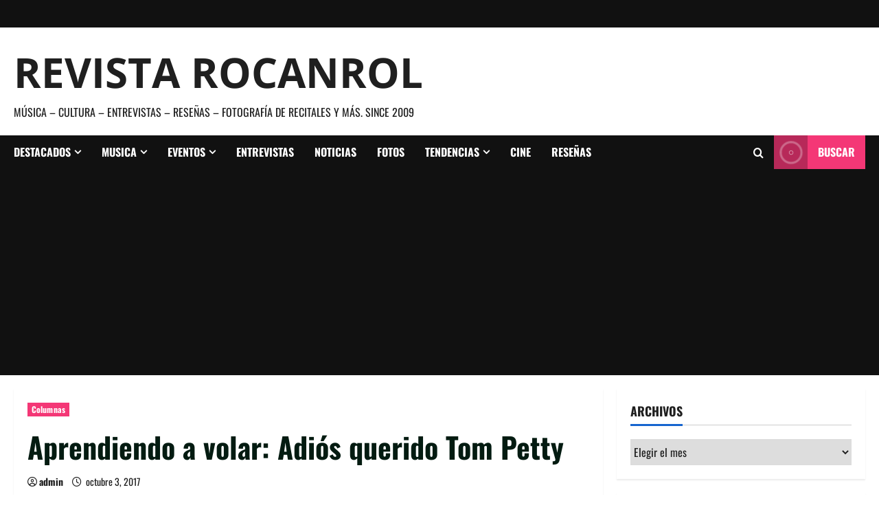

--- FILE ---
content_type: text/html; charset=UTF-8
request_url: https://www.rocanrol.cl/2017/10/aprendiendo-a-volar-adios-querido-tom-petty/
body_size: 16926
content:
<!doctype html>
<html lang="es">

<head>
  <meta charset="UTF-8">
  <meta name="viewport" content="width=device-width, initial-scale=1">
  <link rel="profile" href="http://gmpg.org/xfn/11">

  <meta name='robots' content='index, follow, max-image-preview:large, max-snippet:-1, max-video-preview:-1' />

	<!-- This site is optimized with the Yoast SEO plugin v26.7 - https://yoast.com/wordpress/plugins/seo/ -->
	<title>Aprendiendo a volar: Adiós querido Tom Petty - Revista Rocanrol</title>
	<link rel="canonical" href="https://www.rocanrol.cl/2017/10/aprendiendo-a-volar-adios-querido-tom-petty/" />
	<meta property="og:locale" content="es_ES" />
	<meta property="og:type" content="article" />
	<meta property="og:title" content="Aprendiendo a volar: Adiós querido Tom Petty - Revista Rocanrol" />
	<meta property="og:description" content="Que sí, que no, luego que sí, lo cierto es que la triste noticia resultó ser verdad, Tom" />
	<meta property="og:url" content="https://www.rocanrol.cl/2017/10/aprendiendo-a-volar-adios-querido-tom-petty/" />
	<meta property="og:site_name" content="Revista Rocanrol" />
	<meta property="article:published_time" content="2017-10-03T21:10:31+00:00" />
	<meta property="og:image" content="https://www.rocanrol.cl/wp-content/uploads/2017/10/tom-petty.jpg" />
	<meta property="og:image:width" content="630" />
	<meta property="og:image:height" content="350" />
	<meta property="og:image:type" content="image/jpeg" />
	<meta name="author" content="admin" />
	<meta name="twitter:card" content="summary_large_image" />
	<meta name="twitter:label1" content="Escrito por" />
	<meta name="twitter:data1" content="admin" />
	<meta name="twitter:label2" content="Tiempo de lectura" />
	<meta name="twitter:data2" content="2 minutos" />
	<script type="application/ld+json" class="yoast-schema-graph">{"@context":"https://schema.org","@graph":[{"@type":"Article","@id":"https://www.rocanrol.cl/2017/10/aprendiendo-a-volar-adios-querido-tom-petty/#article","isPartOf":{"@id":"https://www.rocanrol.cl/2017/10/aprendiendo-a-volar-adios-querido-tom-petty/"},"author":{"name":"admin","@id":"https://www.rocanrol.cl/#/schema/person/3853cbb5c70002aa9387ace5fe64c8b3"},"headline":"Aprendiendo a volar: Adiós querido Tom Petty","datePublished":"2017-10-03T21:10:31+00:00","mainEntityOfPage":{"@id":"https://www.rocanrol.cl/2017/10/aprendiendo-a-volar-adios-querido-tom-petty/"},"wordCount":432,"image":{"@id":"https://www.rocanrol.cl/2017/10/aprendiendo-a-volar-adios-querido-tom-petty/#primaryimage"},"thumbnailUrl":"https://www.rocanrol.cl/wp-content/uploads/2017/10/tom-petty.jpg","keywords":["Tom Petty","Tom Petty rip"],"articleSection":["Columnas"],"inLanguage":"es"},{"@type":"WebPage","@id":"https://www.rocanrol.cl/2017/10/aprendiendo-a-volar-adios-querido-tom-petty/","url":"https://www.rocanrol.cl/2017/10/aprendiendo-a-volar-adios-querido-tom-petty/","name":"Aprendiendo a volar: Adiós querido Tom Petty - Revista Rocanrol","isPartOf":{"@id":"https://www.rocanrol.cl/#website"},"primaryImageOfPage":{"@id":"https://www.rocanrol.cl/2017/10/aprendiendo-a-volar-adios-querido-tom-petty/#primaryimage"},"image":{"@id":"https://www.rocanrol.cl/2017/10/aprendiendo-a-volar-adios-querido-tom-petty/#primaryimage"},"thumbnailUrl":"https://www.rocanrol.cl/wp-content/uploads/2017/10/tom-petty.jpg","datePublished":"2017-10-03T21:10:31+00:00","author":{"@id":"https://www.rocanrol.cl/#/schema/person/3853cbb5c70002aa9387ace5fe64c8b3"},"breadcrumb":{"@id":"https://www.rocanrol.cl/2017/10/aprendiendo-a-volar-adios-querido-tom-petty/#breadcrumb"},"inLanguage":"es","potentialAction":[{"@type":"ReadAction","target":["https://www.rocanrol.cl/2017/10/aprendiendo-a-volar-adios-querido-tom-petty/"]}]},{"@type":"ImageObject","inLanguage":"es","@id":"https://www.rocanrol.cl/2017/10/aprendiendo-a-volar-adios-querido-tom-petty/#primaryimage","url":"https://www.rocanrol.cl/wp-content/uploads/2017/10/tom-petty.jpg","contentUrl":"https://www.rocanrol.cl/wp-content/uploads/2017/10/tom-petty.jpg","width":630,"height":350},{"@type":"BreadcrumbList","@id":"https://www.rocanrol.cl/2017/10/aprendiendo-a-volar-adios-querido-tom-petty/#breadcrumb","itemListElement":[{"@type":"ListItem","position":1,"name":"Portada","item":"https://www.rocanrol.cl/"},{"@type":"ListItem","position":2,"name":"Aprendiendo a volar: Adiós querido Tom Petty"}]},{"@type":"WebSite","@id":"https://www.rocanrol.cl/#website","url":"https://www.rocanrol.cl/","name":"Revista Rocanrol","description":"Música - Cultura - Entrevistas - Reseñas - Fotografía de Recitales y más. Since 2009 ","potentialAction":[{"@type":"SearchAction","target":{"@type":"EntryPoint","urlTemplate":"https://www.rocanrol.cl/?s={search_term_string}"},"query-input":{"@type":"PropertyValueSpecification","valueRequired":true,"valueName":"search_term_string"}}],"inLanguage":"es"},{"@type":"Person","@id":"https://www.rocanrol.cl/#/schema/person/3853cbb5c70002aa9387ace5fe64c8b3","name":"admin","image":{"@type":"ImageObject","inLanguage":"es","@id":"https://www.rocanrol.cl/#/schema/person/image/","url":"https://secure.gravatar.com/avatar/05c42c2a401e4adbf90346c04276391f32a815374d2d98644fbbd8ae2da2dacd?s=96&d=mm&r=g","contentUrl":"https://secure.gravatar.com/avatar/05c42c2a401e4adbf90346c04276391f32a815374d2d98644fbbd8ae2da2dacd?s=96&d=mm&r=g","caption":"admin"},"url":"https://www.rocanrol.cl/author/admin/"}]}</script>
	<!-- / Yoast SEO plugin. -->


<link rel='dns-prefetch' href='//www.googletagmanager.com' />
<link rel='dns-prefetch' href='//pagead2.googlesyndication.com' />
<link rel="alternate" type="application/rss+xml" title="Revista Rocanrol &raquo; Feed" href="https://www.rocanrol.cl/feed/" />
<link rel="alternate" type="application/rss+xml" title="Revista Rocanrol &raquo; Feed de los comentarios" href="https://www.rocanrol.cl/comments/feed/" />
<link rel="alternate" title="oEmbed (JSON)" type="application/json+oembed" href="https://www.rocanrol.cl/wp-json/oembed/1.0/embed?url=https%3A%2F%2Fwww.rocanrol.cl%2F2017%2F10%2Faprendiendo-a-volar-adios-querido-tom-petty%2F" />
<link rel="alternate" title="oEmbed (XML)" type="text/xml+oembed" href="https://www.rocanrol.cl/wp-json/oembed/1.0/embed?url=https%3A%2F%2Fwww.rocanrol.cl%2F2017%2F10%2Faprendiendo-a-volar-adios-querido-tom-petty%2F&#038;format=xml" />
<style id='wp-img-auto-sizes-contain-inline-css' type='text/css'>
img:is([sizes=auto i],[sizes^="auto," i]){contain-intrinsic-size:3000px 1500px}
/*# sourceURL=wp-img-auto-sizes-contain-inline-css */
</style>
<link rel='stylesheet' id='morenews-font-oswald-css' href='https://www.rocanrol.cl/wp-content/themes/morenews/assets/fonts/css/oswald.css' type='text/css' media='all' />
<link rel='stylesheet' id='morenews-font-open-sans-css' href='https://www.rocanrol.cl/wp-content/themes/morenews/assets/fonts/css/open-sans.css' type='text/css' media='all' />
<style id='wp-emoji-styles-inline-css' type='text/css'>

	img.wp-smiley, img.emoji {
		display: inline !important;
		border: none !important;
		box-shadow: none !important;
		height: 1em !important;
		width: 1em !important;
		margin: 0 0.07em !important;
		vertical-align: -0.1em !important;
		background: none !important;
		padding: 0 !important;
	}
/*# sourceURL=wp-emoji-styles-inline-css */
</style>
<style id='wp-block-library-inline-css' type='text/css'>
:root{--wp-block-synced-color:#7a00df;--wp-block-synced-color--rgb:122,0,223;--wp-bound-block-color:var(--wp-block-synced-color);--wp-editor-canvas-background:#ddd;--wp-admin-theme-color:#007cba;--wp-admin-theme-color--rgb:0,124,186;--wp-admin-theme-color-darker-10:#006ba1;--wp-admin-theme-color-darker-10--rgb:0,107,160.5;--wp-admin-theme-color-darker-20:#005a87;--wp-admin-theme-color-darker-20--rgb:0,90,135;--wp-admin-border-width-focus:2px}@media (min-resolution:192dpi){:root{--wp-admin-border-width-focus:1.5px}}.wp-element-button{cursor:pointer}:root .has-very-light-gray-background-color{background-color:#eee}:root .has-very-dark-gray-background-color{background-color:#313131}:root .has-very-light-gray-color{color:#eee}:root .has-very-dark-gray-color{color:#313131}:root .has-vivid-green-cyan-to-vivid-cyan-blue-gradient-background{background:linear-gradient(135deg,#00d084,#0693e3)}:root .has-purple-crush-gradient-background{background:linear-gradient(135deg,#34e2e4,#4721fb 50%,#ab1dfe)}:root .has-hazy-dawn-gradient-background{background:linear-gradient(135deg,#faaca8,#dad0ec)}:root .has-subdued-olive-gradient-background{background:linear-gradient(135deg,#fafae1,#67a671)}:root .has-atomic-cream-gradient-background{background:linear-gradient(135deg,#fdd79a,#004a59)}:root .has-nightshade-gradient-background{background:linear-gradient(135deg,#330968,#31cdcf)}:root .has-midnight-gradient-background{background:linear-gradient(135deg,#020381,#2874fc)}:root{--wp--preset--font-size--normal:16px;--wp--preset--font-size--huge:42px}.has-regular-font-size{font-size:1em}.has-larger-font-size{font-size:2.625em}.has-normal-font-size{font-size:var(--wp--preset--font-size--normal)}.has-huge-font-size{font-size:var(--wp--preset--font-size--huge)}.has-text-align-center{text-align:center}.has-text-align-left{text-align:left}.has-text-align-right{text-align:right}.has-fit-text{white-space:nowrap!important}#end-resizable-editor-section{display:none}.aligncenter{clear:both}.items-justified-left{justify-content:flex-start}.items-justified-center{justify-content:center}.items-justified-right{justify-content:flex-end}.items-justified-space-between{justify-content:space-between}.screen-reader-text{border:0;clip-path:inset(50%);height:1px;margin:-1px;overflow:hidden;padding:0;position:absolute;width:1px;word-wrap:normal!important}.screen-reader-text:focus{background-color:#ddd;clip-path:none;color:#444;display:block;font-size:1em;height:auto;left:5px;line-height:normal;padding:15px 23px 14px;text-decoration:none;top:5px;width:auto;z-index:100000}html :where(.has-border-color){border-style:solid}html :where([style*=border-top-color]){border-top-style:solid}html :where([style*=border-right-color]){border-right-style:solid}html :where([style*=border-bottom-color]){border-bottom-style:solid}html :where([style*=border-left-color]){border-left-style:solid}html :where([style*=border-width]){border-style:solid}html :where([style*=border-top-width]){border-top-style:solid}html :where([style*=border-right-width]){border-right-style:solid}html :where([style*=border-bottom-width]){border-bottom-style:solid}html :where([style*=border-left-width]){border-left-style:solid}html :where(img[class*=wp-image-]){height:auto;max-width:100%}:where(figure){margin:0 0 1em}html :where(.is-position-sticky){--wp-admin--admin-bar--position-offset:var(--wp-admin--admin-bar--height,0px)}@media screen and (max-width:600px){html :where(.is-position-sticky){--wp-admin--admin-bar--position-offset:0px}}

/*# sourceURL=wp-block-library-inline-css */
</style><style id='global-styles-inline-css' type='text/css'>
:root{--wp--preset--aspect-ratio--square: 1;--wp--preset--aspect-ratio--4-3: 4/3;--wp--preset--aspect-ratio--3-4: 3/4;--wp--preset--aspect-ratio--3-2: 3/2;--wp--preset--aspect-ratio--2-3: 2/3;--wp--preset--aspect-ratio--16-9: 16/9;--wp--preset--aspect-ratio--9-16: 9/16;--wp--preset--color--black: #000000;--wp--preset--color--cyan-bluish-gray: #abb8c3;--wp--preset--color--white: #ffffff;--wp--preset--color--pale-pink: #f78da7;--wp--preset--color--vivid-red: #cf2e2e;--wp--preset--color--luminous-vivid-orange: #ff6900;--wp--preset--color--luminous-vivid-amber: #fcb900;--wp--preset--color--light-green-cyan: #7bdcb5;--wp--preset--color--vivid-green-cyan: #00d084;--wp--preset--color--pale-cyan-blue: #8ed1fc;--wp--preset--color--vivid-cyan-blue: #0693e3;--wp--preset--color--vivid-purple: #9b51e0;--wp--preset--gradient--vivid-cyan-blue-to-vivid-purple: linear-gradient(135deg,rgb(6,147,227) 0%,rgb(155,81,224) 100%);--wp--preset--gradient--light-green-cyan-to-vivid-green-cyan: linear-gradient(135deg,rgb(122,220,180) 0%,rgb(0,208,130) 100%);--wp--preset--gradient--luminous-vivid-amber-to-luminous-vivid-orange: linear-gradient(135deg,rgb(252,185,0) 0%,rgb(255,105,0) 100%);--wp--preset--gradient--luminous-vivid-orange-to-vivid-red: linear-gradient(135deg,rgb(255,105,0) 0%,rgb(207,46,46) 100%);--wp--preset--gradient--very-light-gray-to-cyan-bluish-gray: linear-gradient(135deg,rgb(238,238,238) 0%,rgb(169,184,195) 100%);--wp--preset--gradient--cool-to-warm-spectrum: linear-gradient(135deg,rgb(74,234,220) 0%,rgb(151,120,209) 20%,rgb(207,42,186) 40%,rgb(238,44,130) 60%,rgb(251,105,98) 80%,rgb(254,248,76) 100%);--wp--preset--gradient--blush-light-purple: linear-gradient(135deg,rgb(255,206,236) 0%,rgb(152,150,240) 100%);--wp--preset--gradient--blush-bordeaux: linear-gradient(135deg,rgb(254,205,165) 0%,rgb(254,45,45) 50%,rgb(107,0,62) 100%);--wp--preset--gradient--luminous-dusk: linear-gradient(135deg,rgb(255,203,112) 0%,rgb(199,81,192) 50%,rgb(65,88,208) 100%);--wp--preset--gradient--pale-ocean: linear-gradient(135deg,rgb(255,245,203) 0%,rgb(182,227,212) 50%,rgb(51,167,181) 100%);--wp--preset--gradient--electric-grass: linear-gradient(135deg,rgb(202,248,128) 0%,rgb(113,206,126) 100%);--wp--preset--gradient--midnight: linear-gradient(135deg,rgb(2,3,129) 0%,rgb(40,116,252) 100%);--wp--preset--font-size--small: 13px;--wp--preset--font-size--medium: 20px;--wp--preset--font-size--large: 36px;--wp--preset--font-size--x-large: 42px;--wp--preset--spacing--20: 0.44rem;--wp--preset--spacing--30: 0.67rem;--wp--preset--spacing--40: 1rem;--wp--preset--spacing--50: 1.5rem;--wp--preset--spacing--60: 2.25rem;--wp--preset--spacing--70: 3.38rem;--wp--preset--spacing--80: 5.06rem;--wp--preset--shadow--natural: 6px 6px 9px rgba(0, 0, 0, 0.2);--wp--preset--shadow--deep: 12px 12px 50px rgba(0, 0, 0, 0.4);--wp--preset--shadow--sharp: 6px 6px 0px rgba(0, 0, 0, 0.2);--wp--preset--shadow--outlined: 6px 6px 0px -3px rgb(255, 255, 255), 6px 6px rgb(0, 0, 0);--wp--preset--shadow--crisp: 6px 6px 0px rgb(0, 0, 0);}:root { --wp--style--global--content-size: 930px;--wp--style--global--wide-size: 1400px; }:where(body) { margin: 0; }.wp-site-blocks > .alignleft { float: left; margin-right: 2em; }.wp-site-blocks > .alignright { float: right; margin-left: 2em; }.wp-site-blocks > .aligncenter { justify-content: center; margin-left: auto; margin-right: auto; }:where(.wp-site-blocks) > * { margin-block-start: 24px; margin-block-end: 0; }:where(.wp-site-blocks) > :first-child { margin-block-start: 0; }:where(.wp-site-blocks) > :last-child { margin-block-end: 0; }:root { --wp--style--block-gap: 24px; }:root :where(.is-layout-flow) > :first-child{margin-block-start: 0;}:root :where(.is-layout-flow) > :last-child{margin-block-end: 0;}:root :where(.is-layout-flow) > *{margin-block-start: 24px;margin-block-end: 0;}:root :where(.is-layout-constrained) > :first-child{margin-block-start: 0;}:root :where(.is-layout-constrained) > :last-child{margin-block-end: 0;}:root :where(.is-layout-constrained) > *{margin-block-start: 24px;margin-block-end: 0;}:root :where(.is-layout-flex){gap: 24px;}:root :where(.is-layout-grid){gap: 24px;}.is-layout-flow > .alignleft{float: left;margin-inline-start: 0;margin-inline-end: 2em;}.is-layout-flow > .alignright{float: right;margin-inline-start: 2em;margin-inline-end: 0;}.is-layout-flow > .aligncenter{margin-left: auto !important;margin-right: auto !important;}.is-layout-constrained > .alignleft{float: left;margin-inline-start: 0;margin-inline-end: 2em;}.is-layout-constrained > .alignright{float: right;margin-inline-start: 2em;margin-inline-end: 0;}.is-layout-constrained > .aligncenter{margin-left: auto !important;margin-right: auto !important;}.is-layout-constrained > :where(:not(.alignleft):not(.alignright):not(.alignfull)){max-width: var(--wp--style--global--content-size);margin-left: auto !important;margin-right: auto !important;}.is-layout-constrained > .alignwide{max-width: var(--wp--style--global--wide-size);}body .is-layout-flex{display: flex;}.is-layout-flex{flex-wrap: wrap;align-items: center;}.is-layout-flex > :is(*, div){margin: 0;}body .is-layout-grid{display: grid;}.is-layout-grid > :is(*, div){margin: 0;}body{padding-top: 0px;padding-right: 0px;padding-bottom: 0px;padding-left: 0px;}a:where(:not(.wp-element-button)){text-decoration: none;}:root :where(.wp-element-button, .wp-block-button__link){background-color: #32373c;border-radius: 0;border-width: 0;color: #fff;font-family: inherit;font-size: inherit;font-style: inherit;font-weight: inherit;letter-spacing: inherit;line-height: inherit;padding-top: calc(0.667em + 2px);padding-right: calc(1.333em + 2px);padding-bottom: calc(0.667em + 2px);padding-left: calc(1.333em + 2px);text-decoration: none;text-transform: inherit;}.has-black-color{color: var(--wp--preset--color--black) !important;}.has-cyan-bluish-gray-color{color: var(--wp--preset--color--cyan-bluish-gray) !important;}.has-white-color{color: var(--wp--preset--color--white) !important;}.has-pale-pink-color{color: var(--wp--preset--color--pale-pink) !important;}.has-vivid-red-color{color: var(--wp--preset--color--vivid-red) !important;}.has-luminous-vivid-orange-color{color: var(--wp--preset--color--luminous-vivid-orange) !important;}.has-luminous-vivid-amber-color{color: var(--wp--preset--color--luminous-vivid-amber) !important;}.has-light-green-cyan-color{color: var(--wp--preset--color--light-green-cyan) !important;}.has-vivid-green-cyan-color{color: var(--wp--preset--color--vivid-green-cyan) !important;}.has-pale-cyan-blue-color{color: var(--wp--preset--color--pale-cyan-blue) !important;}.has-vivid-cyan-blue-color{color: var(--wp--preset--color--vivid-cyan-blue) !important;}.has-vivid-purple-color{color: var(--wp--preset--color--vivid-purple) !important;}.has-black-background-color{background-color: var(--wp--preset--color--black) !important;}.has-cyan-bluish-gray-background-color{background-color: var(--wp--preset--color--cyan-bluish-gray) !important;}.has-white-background-color{background-color: var(--wp--preset--color--white) !important;}.has-pale-pink-background-color{background-color: var(--wp--preset--color--pale-pink) !important;}.has-vivid-red-background-color{background-color: var(--wp--preset--color--vivid-red) !important;}.has-luminous-vivid-orange-background-color{background-color: var(--wp--preset--color--luminous-vivid-orange) !important;}.has-luminous-vivid-amber-background-color{background-color: var(--wp--preset--color--luminous-vivid-amber) !important;}.has-light-green-cyan-background-color{background-color: var(--wp--preset--color--light-green-cyan) !important;}.has-vivid-green-cyan-background-color{background-color: var(--wp--preset--color--vivid-green-cyan) !important;}.has-pale-cyan-blue-background-color{background-color: var(--wp--preset--color--pale-cyan-blue) !important;}.has-vivid-cyan-blue-background-color{background-color: var(--wp--preset--color--vivid-cyan-blue) !important;}.has-vivid-purple-background-color{background-color: var(--wp--preset--color--vivid-purple) !important;}.has-black-border-color{border-color: var(--wp--preset--color--black) !important;}.has-cyan-bluish-gray-border-color{border-color: var(--wp--preset--color--cyan-bluish-gray) !important;}.has-white-border-color{border-color: var(--wp--preset--color--white) !important;}.has-pale-pink-border-color{border-color: var(--wp--preset--color--pale-pink) !important;}.has-vivid-red-border-color{border-color: var(--wp--preset--color--vivid-red) !important;}.has-luminous-vivid-orange-border-color{border-color: var(--wp--preset--color--luminous-vivid-orange) !important;}.has-luminous-vivid-amber-border-color{border-color: var(--wp--preset--color--luminous-vivid-amber) !important;}.has-light-green-cyan-border-color{border-color: var(--wp--preset--color--light-green-cyan) !important;}.has-vivid-green-cyan-border-color{border-color: var(--wp--preset--color--vivid-green-cyan) !important;}.has-pale-cyan-blue-border-color{border-color: var(--wp--preset--color--pale-cyan-blue) !important;}.has-vivid-cyan-blue-border-color{border-color: var(--wp--preset--color--vivid-cyan-blue) !important;}.has-vivid-purple-border-color{border-color: var(--wp--preset--color--vivid-purple) !important;}.has-vivid-cyan-blue-to-vivid-purple-gradient-background{background: var(--wp--preset--gradient--vivid-cyan-blue-to-vivid-purple) !important;}.has-light-green-cyan-to-vivid-green-cyan-gradient-background{background: var(--wp--preset--gradient--light-green-cyan-to-vivid-green-cyan) !important;}.has-luminous-vivid-amber-to-luminous-vivid-orange-gradient-background{background: var(--wp--preset--gradient--luminous-vivid-amber-to-luminous-vivid-orange) !important;}.has-luminous-vivid-orange-to-vivid-red-gradient-background{background: var(--wp--preset--gradient--luminous-vivid-orange-to-vivid-red) !important;}.has-very-light-gray-to-cyan-bluish-gray-gradient-background{background: var(--wp--preset--gradient--very-light-gray-to-cyan-bluish-gray) !important;}.has-cool-to-warm-spectrum-gradient-background{background: var(--wp--preset--gradient--cool-to-warm-spectrum) !important;}.has-blush-light-purple-gradient-background{background: var(--wp--preset--gradient--blush-light-purple) !important;}.has-blush-bordeaux-gradient-background{background: var(--wp--preset--gradient--blush-bordeaux) !important;}.has-luminous-dusk-gradient-background{background: var(--wp--preset--gradient--luminous-dusk) !important;}.has-pale-ocean-gradient-background{background: var(--wp--preset--gradient--pale-ocean) !important;}.has-electric-grass-gradient-background{background: var(--wp--preset--gradient--electric-grass) !important;}.has-midnight-gradient-background{background: var(--wp--preset--gradient--midnight) !important;}.has-small-font-size{font-size: var(--wp--preset--font-size--small) !important;}.has-medium-font-size{font-size: var(--wp--preset--font-size--medium) !important;}.has-large-font-size{font-size: var(--wp--preset--font-size--large) !important;}.has-x-large-font-size{font-size: var(--wp--preset--font-size--x-large) !important;}
/*# sourceURL=global-styles-inline-css */
</style>

<link rel='stylesheet' id='bootstrap-css' href='https://www.rocanrol.cl/wp-content/themes/morenews/assets/bootstrap/css/bootstrap.min.css?ver=6.9' type='text/css' media='all' />
<link rel='stylesheet' id='morenews-style-css' href='https://www.rocanrol.cl/wp-content/themes/morenews/style.css?ver=6.9' type='text/css' media='all' />
<style id='morenews-style-inline-css' type='text/css'>
body.aft-dark-mode #sidr,body.aft-dark-mode,body.aft-dark-mode.custom-background,body.aft-dark-mode #af-preloader{background-color:#000000;} body.aft-default-mode #sidr,body.aft-default-mode #af-preloader,body.aft-default-mode{background-color:#ffffff;} .frm_style_formidable-style.with_frm_style .frm_compact .frm_dropzone.dz-clickable .dz-message,.frm_style_formidable-style.with_frm_style input[type=submit],.frm_style_formidable-style.with_frm_style .frm_submit input[type=button],.frm_style_formidable-style.with_frm_style .frm_submit button,.frm_form_submit_style,.frm_style_formidable-style.with_frm_style .frm-edit-page-btn,.woocommerce #respond input#submit.disabled,.woocommerce #respond input#submit:disabled,.woocommerce #respond input#submit:disabled[disabled],.woocommerce a.button.disabled,.woocommerce a.button:disabled,.woocommerce a.button:disabled[disabled],.woocommerce button.button.disabled,.woocommerce button.button:disabled,.woocommerce button.button:disabled[disabled],.woocommerce input.button.disabled,.woocommerce input.button:disabled,.woocommerce input.button:disabled[disabled],.woocommerce #respond input#submit,.woocommerce a.button,.woocommerce button.button,.woocommerce input.button,.woocommerce #respond input#submit.alt,.woocommerce a.button.alt,.woocommerce button.button.alt,.woocommerce input.button.alt,.woocommerce-account .addresses .title .edit,:root .wc-block-featured-product__link :where(.wp-element-button,.wp-block-button__link),:root .wc-block-featured-category__link :where(.wp-element-button,.wp-block-button__link),hustle-button,button.wc-block-mini-cart__button,.wc-block-checkout .wp-block-button__link,.wp-block-button.wc-block-components-product-button .wp-block-button__link,.wc-block-grid__product-add-to-cart.wp-block-button .wp-block-button__link,body .wc-block-components-button,.wc-block-grid .wp-block-button__link,.woocommerce-notices-wrapper .button,body .woocommerce-notices-wrapper .button:hover,body.woocommerce .single_add_to_cart_button.button:hover,body.woocommerce a.button.add_to_cart_button:hover,.widget-title-fill-and-border .morenews-widget .wp-block-search__label,.widget-title-fill-and-border .morenews-widget .wp-block-group .wp-block-heading,.widget-title-fill-and-no-border .morenews-widget .wp-block-search__label,.widget-title-fill-and-no-border .morenews-widget .wp-block-group .wp-block-heading,.widget-title-fill-and-border .wp_post_author_widget .widget-title .header-after,.widget-title-fill-and-border .widget-title .heading-line,.widget-title-fill-and-border .aft-posts-tabs-panel .nav-tabs>li>a.active,.widget-title-fill-and-border .aft-main-banner-wrapper .widget-title .heading-line ,.widget-title-fill-and-no-border .wp_post_author_widget .widget-title .header-after,.widget-title-fill-and-no-border .widget-title .heading-line,.widget-title-fill-and-no-border .aft-posts-tabs-panel .nav-tabs>li>a.active,.widget-title-fill-and-no-border .aft-main-banner-wrapper .widget-title .heading-line,a.sidr-class-sidr-button-close,body.widget-title-border-bottom .header-after1 .heading-line-before,body.widget-title-border-bottom .widget-title .heading-line-before,.widget-title-border-center .morenews-widget .wp-block-search__label::after,.widget-title-border-center .morenews-widget .wp-block-group .wp-block-heading::after,.widget-title-border-center .wp_post_author_widget .widget-title .heading-line-before,.widget-title-border-center .aft-posts-tabs-panel .nav-tabs>li>a.active::after,.widget-title-border-center .wp_post_author_widget .widget-title .header-after::after,.widget-title-border-center .widget-title .heading-line-after,.widget-title-border-bottom .morenews-widget .wp-block-search__label::after,.widget-title-border-bottom .morenews-widget .wp-block-group .wp-block-heading::after,.widget-title-border-bottom .heading-line::before,.widget-title-border-bottom .wp-post-author-wrap .header-after::before,.widget-title-border-bottom .aft-posts-tabs-panel .nav-tabs>li>a.active span::after,.aft-dark-mode .is-style-fill a.wp-block-button__link:not(.has-background),.aft-default-mode .is-style-fill a.wp-block-button__link:not(.has-background),#reading-progress-bar,a.comment-reply-link,body.aft-default-mode .reply a,body.aft-dark-mode .reply a,.aft-popular-taxonomies-lists span::before ,#loader-wrapper div,span.heading-line::before,.wp-post-author-wrap .header-after::before,body.aft-dark-mode input[type="button"],body.aft-dark-mode input[type="reset"],body.aft-dark-mode input[type="submit"],body.aft-dark-mode .inner-suscribe input[type=submit],body.aft-default-mode input[type="button"],body.aft-default-mode input[type="reset"],body.aft-default-mode input[type="submit"],body.aft-default-mode .inner-suscribe input[type=submit],.woocommerce-product-search button[type="submit"],input.search-submit,.wp-block-search__button,.af-youtube-slider .af-video-wrap .af-bg-play i,.af-youtube-video-list .entry-header-yt-video-wrapper .af-yt-video-play i,.af-post-format i,body .btn-style1 a:visited,body .btn-style1 a,body span.post-page-numbers.current,body .morenews-pagination .nav-links .page-numbers.current,body #scroll-up,button,a.author-button.primary,.morenews-reaction-button .reaction-percentage,h3.morenews-subtitle:after,body article.sticky .read-single:before,.aft-readmore-wrapper a.aft-readmore:hover,body.aft-dark-mode .aft-readmore-wrapper a.aft-readmore:hover,footer.site-footer .aft-readmore-wrapper a.aft-readmore:hover,.aft-readmore-wrapper a.aft-readmore:hover,body .trending-posts-vertical .trending-no{background-color:#dd3333;} div.wpforms-container-full button[type=submit]:hover,div.wpforms-container-full button[type=submit]:not(:hover):not(:active){background-color:#dd3333 !important;} .grid-design-texts-over-image .aft-readmore-wrapper a.aft-readmore:hover,.aft-readmore-wrapper a.aft-readmore:hover,body.aft-dark-mode .aft-readmore-wrapper a.aft-readmore:hover,body.aft-default-mode .aft-readmore-wrapper a.aft-readmore:hover,a.author-button.primary,.morenews-post-badge,body.single .entry-header .aft-post-excerpt-and-meta .post-excerpt,body.aft-dark-mode.single span.tags-links a:hover,.morenews-pagination .nav-links .page-numbers.current,.aft-readmore-wrapper a.aft-readmore:hover,p.awpa-more-posts a:hover,.wp-post-author-meta .wp-post-author-meta-more-posts a.awpa-more-posts:hover{border-color:#dd3333;} body:not(.rtl) .aft-popular-taxonomies-lists span::after{border-left-color:#dd3333;} body.rtl .aft-popular-taxonomies-lists span::after{border-right-color:#dd3333;} .widget-title-fill-and-no-border .morenews-widget .wp-block-search__label::after,.widget-title-fill-and-no-border .morenews-widget .wp-block-group .wp-block-heading::after,.widget-title-fill-and-no-border .aft-posts-tabs-panel .nav-tabs>li a.active::after,.widget-title-fill-and-no-border .morenews-widget .widget-title::before,.widget-title-fill-and-no-border .morenews-customizer .widget-title::before{border-top-color:#dd3333;} .woocommerce div.product .woocommerce-tabs ul.tabs li.active,#scroll-up::after,.aft-dark-mode #loader,.aft-default-mode #loader{border-bottom-color:#dd3333;} footer.site-footer .wp-calendar-nav a:hover,footer.site-footer .wp-block-latest-comments__comment-meta a:hover,.aft-dark-mode .tagcloud a:hover,.aft-dark-mode .widget ul.menu >li a:hover,.aft-dark-mode .widget > ul > li a:hover,.banner-exclusive-posts-wrapper a:hover,.list-style .read-title h3 a:hover,.grid-design-default .read-title h3 a:hover,body.aft-dark-mode .banner-exclusive-posts-wrapper a:hover,body.aft-dark-mode .banner-exclusive-posts-wrapper a:visited:hover,body.aft-default-mode .banner-exclusive-posts-wrapper a:hover,body.aft-default-mode .banner-exclusive-posts-wrapper a:visited:hover,body.wp-post-author-meta .awpa-display-name a:hover,.widget_text a ,.post-description a:not(.aft-readmore),.post-description a:not(.aft-readmore):visited,.wp_post_author_widget .wp-post-author-meta .awpa-display-name a:hover,.wp-post-author-meta .wp-post-author-meta-more-posts a.awpa-more-posts:hover,body.aft-default-mode .af-breadcrumbs a:hover,body.aft-dark-mode .af-breadcrumbs a:hover,body .wp-block-latest-comments li.wp-block-latest-comments__comment a:hover,body .site-footer .color-pad .read-title h3 a:hover,body.aft-dark-mode #secondary .morenews-widget ul[class*="wp-block-"] a:hover,body.aft-dark-mode #secondary .morenews-widget ol[class*="wp-block-"] a:hover,body.aft-dark-mode a.post-edit-link:hover,body.aft-default-mode #secondary .morenews-widget ul[class*="wp-block-"] a:hover,body.aft-default-mode #secondary .morenews-widget ol[class*="wp-block-"] a:hover,body.aft-default-mode a.post-edit-link:hover,body.aft-default-mode #secondary .widget > ul > li a:hover,body.aft-default-mode footer.comment-meta a:hover,body.aft-dark-mode footer.comment-meta a:hover,body.aft-default-mode .comment-form a:hover,body.aft-dark-mode .comment-form a:hover,body.aft-dark-mode .entry-content > .wp-block-tag-cloud a:not(.has-text-color):hover,body.aft-default-mode .entry-content > .wp-block-tag-cloud a:not(.has-text-color):hover,body.aft-dark-mode .entry-content .wp-block-archives-list.wp-block-archives a:not(.has-text-color):hover,body.aft-default-mode .entry-content .wp-block-archives-list.wp-block-archives a:not(.has-text-color):hover,body.aft-dark-mode .entry-content .wp-block-latest-posts a:not(.has-text-color):hover,body.aft-dark-mode .entry-content .wp-block-categories-list.wp-block-categories a:not(.has-text-color):hover,body.aft-default-mode .entry-content .wp-block-latest-posts a:not(.has-text-color):hover,body.aft-default-mode .entry-content .wp-block-categories-list.wp-block-categories a:not(.has-text-color):hover,.aft-default-mode .wp-block-archives-list.wp-block-archives a:not(.has-text-color):hover,.aft-default-mode .wp-block-latest-posts a:not(.has-text-color):hover,.aft-default-mode .wp-block-categories-list.wp-block-categories a:not(.has-text-color):hover,.aft-default-mode .wp-block-latest-comments li.wp-block-latest-comments__comment a:hover,.aft-dark-mode .wp-block-archives-list.wp-block-archives a:not(.has-text-color):hover,.aft-dark-mode .wp-block-latest-posts a:not(.has-text-color):hover,.aft-dark-mode .wp-block-categories-list.wp-block-categories a:not(.has-text-color):hover,.aft-dark-mode .wp-block-latest-comments li.wp-block-latest-comments__comment a:hover,body.aft-dark-mode .morenews-pagination .nav-links a.page-numbers:hover,body.aft-default-mode .morenews-pagination .nav-links a.page-numbers:hover,body.aft-default-mode .aft-popular-taxonomies-lists ul li a:hover ,body.aft-dark-mode .aft-popular-taxonomies-lists ul li a:hover,body.aft-dark-mode .wp-calendar-nav a,body .entry-content > .wp-block-heading:not(.has-link-color):not(.wp-block-post-title) a,body .entry-content > ul a,body .entry-content > ol a,body .entry-content > p:not(.has-link-color) a ,body.aft-default-mode p.logged-in-as a,body.aft-dark-mode p.logged-in-as a,body.aft-dark-mode .woocommerce-loop-product__title:hover,body.aft-default-mode .woocommerce-loop-product__title:hover,a:hover,p a,.stars a:active,.stars a:focus,.morenews-widget.widget_text a,a.author-website:hover,.author-box-content a.author-posts-link:hover,body .morenews-sponsor a,body .morenews-source a,body.aft-default-mode .wp-block-latest-comments li.wp-block-latest-comments__comment a:hover,body.aft-dark-mode .wp-block-latest-comments li.wp-block-latest-comments__comment a:hover,.entry-content .wp-block-latest-comments a:not(.has-text-color):hover,.wc-block-grid__product .wc-block-grid__product-link:focus,body.aft-default-mode .entry-content .wp-block-heading:not(.has-link-color):not(.wp-block-post-title) a,body.aft-dark-mode .entry-content .wp-block-heading:not(.has-link-color):not(.wp-block-post-title) a,body.aft-default-mode .comment-content a,body.aft-dark-mode .comment-content a,body.aft-default-mode .post-excerpt a,body.aft-dark-mode .post-excerpt a,body.aft-default-mode .wp-block-tag-cloud a:hover,body.aft-default-mode .tagcloud a:hover,body.aft-default-mode.single span.tags-links a:hover,body.aft-default-mode p.awpa-more-posts a:hover,body.aft-default-mode p.awpa-website a:hover ,body.aft-default-mode .wp-post-author-meta h4 a:hover,body.aft-default-mode .widget ul.menu >li a:hover,body.aft-default-mode .widget > ul > li a:hover,body.aft-default-mode .nav-links a:hover,body.aft-default-mode ul.trail-items li a:hover,body.aft-dark-mode .wp-block-tag-cloud a:hover,body.aft-dark-mode .tagcloud a:hover,body.aft-dark-mode.single span.tags-links a:hover,body.aft-dark-mode p.awpa-more-posts a:hover,body.aft-dark-mode p.awpa-website a:hover ,body.aft-dark-mode .widget ul.menu >li a:hover,body.aft-dark-mode .nav-links a:hover,body.aft-dark-mode ul.trail-items li a:hover{color:#dd3333;} @media only screen and (min-width:992px){body.aft-default-mode .morenews-header .main-navigation .menu-desktop > ul > li:hover > a:before,body.aft-default-mode .morenews-header .main-navigation .menu-desktop > ul > li.current-menu-item > a:before{background-color:#dd3333;} } .woocommerce-product-search button[type="submit"],input.search-submit{background-color:#dd3333;} .aft-dark-mode .entry-content a:hover,.aft-dark-mode .entry-content a:focus,.aft-dark-mode .entry-content a:active,.wp-calendar-nav a,#wp-calendar tbody td a,body.aft-dark-mode #wp-calendar tbody td#today,body.aft-default-mode #wp-calendar tbody td#today,body.aft-default-mode .entry-content .wp-block-heading:not(.has-link-color):not(.wp-block-post-title) a,body.aft-dark-mode .entry-content .wp-block-heading:not(.has-link-color):not(.wp-block-post-title) a,body .entry-content > ul a,body .entry-content > ul a:visited,body .entry-content > ol a,body .entry-content > ol a:visited,body .entry-content > p:not(.has-link-color) a,body .entry-content > p:not(.has-link-color) a:visited{color:#dd3333;} .woocommerce-product-search button[type="submit"],input.search-submit,body.single span.tags-links a:hover,body .entry-content .wp-block-heading:not(.has-link-color):not(.wp-block-post-title) a,body .entry-content > ul a,body .entry-content > ul a:visited,body .entry-content > ol a,body .entry-content > ol a:visited,body .entry-content > p:not(.has-link-color) a,body .entry-content > p:not(.has-link-color) a:visited{border-color:#dd3333;} @media only screen and (min-width:993px){.main-navigation .menu-desktop > li.current-menu-item::after,.main-navigation .menu-desktop > ul > li.current-menu-item::after,.main-navigation .menu-desktop > li::after,.main-navigation .menu-desktop > ul > li::after{background-color:#dd3333;} } .site-branding .site-title{font-family:'Open Sans','Noto Sans','Noto Sans CJK SC','Noto Sans JP','Noto Sans KR',system-ui,-apple-system,'Segoe UI',Roboto,'Helvetica Neue',Arial,sans-serif,'Apple Color Emoji','Segoe UI Emoji','Segoe UI Symbol';} body,button,input,select,optgroup,.cat-links li a,.min-read,.af-social-contacts .social-widget-menu .screen-reader-text,textarea{font-family:'Oswald','Noto Sans','Noto Sans CJK SC','Noto Sans JP','Noto Sans KR',system-ui,-apple-system,'Segoe UI',Roboto,'Helvetica Neue',Arial,sans-serif,'Apple Color Emoji','Segoe UI Emoji','Segoe UI Symbol';} .wp-block-tag-cloud a,.tagcloud a,body span.hustle-title,.wp-block-blockspare-blockspare-tabs .bs-tabs-title-list li a.bs-tab-title,.navigation.post-navigation .nav-links a,div.custom-menu-link > a,.exclusive-posts .exclusive-now span,.aft-popular-taxonomies-lists span,.exclusive-posts a,.aft-posts-tabs-panel .nav-tabs>li>a,.widget-title-border-bottom .aft-posts-tabs-panel .nav-tabs>li>a,.nav-tabs>li,.widget ul ul li,.widget ul.menu >li ,.widget > ul > li,.wp-block-search__label,.wp-block-latest-posts.wp-block-latest-posts__list li,.wp-block-latest-comments li.wp-block-latest-comments__comment,.wp-block-group ul li a,.main-navigation ul li a,h1,h2,h3,h4,h5,h6{font-family:'Oswald','Noto Sans','Noto Sans CJK SC','Noto Sans JP','Noto Sans KR',system-ui,-apple-system,'Segoe UI',Roboto,'Helvetica Neue',Arial,sans-serif,'Apple Color Emoji','Segoe UI Emoji','Segoe UI Symbol';} .container-wrapper .elementor{max-width:100%;} .full-width-content .elementor-section-stretched,.align-content-left .elementor-section-stretched,.align-content-right .elementor-section-stretched{max-width:100%;left:0 !important;}
/*# sourceURL=morenews-style-inline-css */
</style>
<link rel='stylesheet' id='newsday-css' href='https://www.rocanrol.cl/wp-content/themes/newsday/style.css?ver=1.1.17' type='text/css' media='all' />
<link rel='stylesheet' id='aft-icons-css' href='https://www.rocanrol.cl/wp-content/themes/morenews/assets/icons/style.css?ver=6.9' type='text/css' media='all' />
<link rel='stylesheet' id='slick-css' href='https://www.rocanrol.cl/wp-content/themes/morenews/assets/slick/css/slick.min.css?ver=6.9' type='text/css' media='all' />
<link rel='stylesheet' id='sidr-css' href='https://www.rocanrol.cl/wp-content/themes/morenews/assets/sidr/css/jquery.sidr.dark.css?ver=6.9' type='text/css' media='all' />
<link rel='stylesheet' id='magnific-popup-css' href='https://www.rocanrol.cl/wp-content/themes/morenews/assets/magnific-popup/magnific-popup.css?ver=6.9' type='text/css' media='all' />
<link rel='stylesheet' id='meks-flickr-widget-css' href='https://www.rocanrol.cl/wp-content/plugins/meks-simple-flickr-widget/css/style.css?ver=1.3' type='text/css' media='all' />
<script type="text/javascript" src="https://www.rocanrol.cl/wp-includes/js/jquery/jquery.min.js?ver=3.7.1" id="jquery-core-js"></script>
<script type="text/javascript" src="https://www.rocanrol.cl/wp-includes/js/jquery/jquery-migrate.min.js?ver=3.4.1" id="jquery-migrate-js"></script>
<script type="text/javascript" src="https://www.rocanrol.cl/wp-content/plugins/useful-banner-manager/scripts.js?ver=6.9" id="ubm-scripts-js"></script>
<script type="text/javascript" src="https://www.rocanrol.cl/wp-content/themes/morenews/assets/jquery.cookie.js?ver=6.9" id="jquery-cookie-js"></script>
<script type="text/javascript" src="https://www.rocanrol.cl/wp-content/themes/morenews/assets/background-script.js?ver=1.1.17" id="morenews-background-script-js"></script>

<!-- Fragmento de código de la etiqueta de Google (gtag.js) añadida por Site Kit -->
<!-- Fragmento de código de Google Analytics añadido por Site Kit -->
<script type="text/javascript" src="https://www.googletagmanager.com/gtag/js?id=GT-M39ZW9J" id="google_gtagjs-js" async></script>
<script type="text/javascript" id="google_gtagjs-js-after">
/* <![CDATA[ */
window.dataLayer = window.dataLayer || [];function gtag(){dataLayer.push(arguments);}
gtag("set","linker",{"domains":["www.rocanrol.cl"]});
gtag("js", new Date());
gtag("set", "developer_id.dZTNiMT", true);
gtag("config", "GT-M39ZW9J");
//# sourceURL=google_gtagjs-js-after
/* ]]> */
</script>
<link rel="https://api.w.org/" href="https://www.rocanrol.cl/wp-json/" /><link rel="alternate" title="JSON" type="application/json" href="https://www.rocanrol.cl/wp-json/wp/v2/posts/8067" /><link rel="EditURI" type="application/rsd+xml" title="RSD" href="https://www.rocanrol.cl/xmlrpc.php?rsd" />
<meta name="generator" content="WordPress 6.9" />
<link rel='shortlink' href='https://www.rocanrol.cl/?p=8067' />
<meta name="generator" content="Site Kit by Google 1.168.0" /><meta name="description" content="" />

<!-- Metaetiquetas de Google AdSense añadidas por Site Kit -->
<meta name="google-adsense-platform-account" content="ca-host-pub-2644536267352236">
<meta name="google-adsense-platform-domain" content="sitekit.withgoogle.com">
<!-- Acabar con las metaetiquetas de Google AdSense añadidas por Site Kit -->
    <style type="text/css">
      body .af-header-image.data-bg:before {
        opacity: 0;
      }

            .site-title a,
      .site-header .site-branding .site-title a:visited,
      .site-header .site-branding .site-title a:hover,
      .site-description {
        color: #1f1f1f      }

      body.aft-dark-mode .site-title a,
      body.aft-dark-mode .site-header .site-branding .site-title a:visited,
      body.aft-dark-mode .site-header .site-branding .site-title a:hover,
      body.aft-dark-mode .site-description {
        color: #ffffff;
      }

      .header-layout-3 .site-header .site-branding .site-title,
      .site-branding .site-title {
        font-size: 60px;
      }

      @media only screen and (max-width: 640px) {
        .site-branding .site-title {
          font-size: 2.75rem;

        }
      }

      /* @media only screen and (max-width: 375px) {
                    .site-branding .site-title {
                        font-size: 32px;

                    }
                } */

          </style>
<style type="text/css" id="custom-background-css">
body.custom-background { background-color: #ffffff; }
</style>
	
<!-- Fragmento de código de Google Adsense añadido por Site Kit -->
<script type="text/javascript" async="async" src="https://pagead2.googlesyndication.com/pagead/js/adsbygoogle.js?client=ca-pub-5056882695272130&amp;host=ca-host-pub-2644536267352236" crossorigin="anonymous"></script>

<!-- Final del fragmento de código de Google Adsense añadido por Site Kit -->
<link rel="icon" href="https://www.rocanrol.cl/wp-content/uploads/2013/12/rocanrolicon.png" sizes="32x32" />
<link rel="icon" href="https://www.rocanrol.cl/wp-content/uploads/2013/12/rocanrolicon.png" sizes="192x192" />
<link rel="apple-touch-icon" href="https://www.rocanrol.cl/wp-content/uploads/2013/12/rocanrolicon.png" />
<meta name="msapplication-TileImage" content="https://www.rocanrol.cl/wp-content/uploads/2013/12/rocanrolicon.png" />
</head>

<body class="wp-singular post-template-default single single-post postid-8067 single-format-standard custom-background wp-embed-responsive wp-theme-morenews wp-child-theme-newsday aft-default-mode aft-header-layout-side header-image-above widget-title-border-bottom default-content-layout single-content-mode-default single-post-title-boxed align-content-left af-wide-layout">
  
  
  <div id="page" class="site af-whole-wrapper">
    <a class="skip-link screen-reader-text" href="#content">Saltar al contenido</a>

    
    <header id="masthead" class="header-layout-side morenews-header">
        <div class="top-header">
    <div class="container-wrapper">
      <div class="top-bar-flex">
        <div class="top-bar-left col-2">
          <div class="date-bar-left">
                      </div>
        </div>
        <div class="top-bar-right col-2">
          <div class="aft-small-social-menu">
                            </div>
        </div>
      </div>
    </div>
  </div>
<div class="af-middle-header " >
  <div class="container-wrapper">

        <div class="af-middle-container">
      <div class="logo">
            <div class="site-branding uppercase-site-title">
              <p class="site-title font-family-1">
          <a href="https://www.rocanrol.cl/" class="site-title-anchor" rel="home">Revista Rocanrol</a>
        </p>
      
              <p class="site-description">Música &#8211; Cultura &#8211; Entrevistas &#8211; Reseñas &#8211; Fotografía de Recitales y más. Since 2009 </p>
          </div>

          </div>
          </div>
  </div>
</div>
<div id="main-navigation-bar" class="af-bottom-header">
  <div class="container-wrapper">
    <div class="bottom-bar-flex">
      <div class="offcanvas-navigaiton">
                <div class="af-bottom-head-nav">
              <div class="navigation-container">
      <nav class="main-navigation clearfix">

        <span class="toggle-menu" >
          <a href="#" role="button" class="aft-void-menu" aria-controls="primary-menu" aria-expanded="false">
            <span class="screen-reader-text">
              Menú principal            </span>
            <i class="ham"></i>
          </a>
        </span>


        <div class="menu main-menu menu-desktop show-menu-border"><ul id="primary-menu" class="menu"><li id="menu-item-29" class="menu-item menu-item-type-taxonomy menu-item-object-category menu-item-has-children menu-item-29"><a href="https://www.rocanrol.cl/category/destacados/">Destacados</a>
<ul class="sub-menu">
	<li id="menu-item-28" class="menu-item menu-item-type-taxonomy menu-item-object-category menu-item-28"><a href="https://www.rocanrol.cl/category/concursos/">Concursos</a></li>
</ul>
</li>
<li id="menu-item-34" class="menu-item menu-item-type-taxonomy menu-item-object-category menu-item-has-children menu-item-34"><a href="https://www.rocanrol.cl/category/musica/">Musica</a>
<ul class="sub-menu">
	<li id="menu-item-30" class="menu-item menu-item-type-taxonomy menu-item-object-category menu-item-30"><a href="https://www.rocanrol.cl/category/discos/">Discos</a></li>
</ul>
</li>
<li id="menu-item-32" class="menu-item menu-item-type-taxonomy menu-item-object-category menu-item-has-children menu-item-32"><a href="https://www.rocanrol.cl/category/eventos/">Eventos</a>
<ul class="sub-menu">
	<li id="menu-item-8349" class="menu-item menu-item-type-taxonomy menu-item-object-category menu-item-8349"><a href="https://www.rocanrol.cl/category/eventos/festivales/">Festivales</a></li>
	<li id="menu-item-136" class="menu-item menu-item-type-taxonomy menu-item-object-category menu-item-136"><a href="https://www.rocanrol.cl/category/recitales/">Recitales</a></li>
	<li id="menu-item-135" class="menu-item menu-item-type-taxonomy menu-item-object-category menu-item-135"><a href="https://www.rocanrol.cl/category/fiestas/">Fiestas</a></li>
</ul>
</li>
<li id="menu-item-31" class="menu-item menu-item-type-taxonomy menu-item-object-category menu-item-31"><a href="https://www.rocanrol.cl/category/entrevistas/">Entrevistas</a></li>
<li id="menu-item-35" class="menu-item menu-item-type-taxonomy menu-item-object-category menu-item-35"><a href="https://www.rocanrol.cl/category/noticias/">Noticias</a></li>
<li id="menu-item-33" class="menu-item menu-item-type-taxonomy menu-item-object-category menu-item-33"><a href="https://www.rocanrol.cl/category/fotos/">Fotos</a></li>
<li id="menu-item-36" class="menu-item menu-item-type-taxonomy menu-item-object-category menu-item-has-children menu-item-36"><a href="https://www.rocanrol.cl/category/tendencias/">Tendencias</a>
<ul class="sub-menu">
	<li id="menu-item-27" class="menu-item menu-item-type-taxonomy menu-item-object-category current-post-ancestor current-menu-parent current-post-parent menu-item-27"><a href="https://www.rocanrol.cl/category/columnas/">Columnas</a></li>
</ul>
</li>
<li id="menu-item-26" class="menu-item menu-item-type-taxonomy menu-item-object-category menu-item-26"><a href="https://www.rocanrol.cl/category/cine/">Cine</a></li>
<li id="menu-item-16406" class="menu-item menu-item-type-taxonomy menu-item-object-category menu-item-16406"><a href="https://www.rocanrol.cl/category/resenas/">Reseñas</a></li>
</ul></div>      </nav>
    </div>


          </div>
      </div>
      <div class="search-watch">
                  <div class="af-search-wrap">
      <div class="search-overlay" aria-label="Abrir formulario de búsqueda">
        <a href="#" title="Search" class="search-icon" aria-label="Abrir formulario de búsqueda">
          <i class="fa fa-search"></i>
        </a>
        <div class="af-search-form">
          <form role="search" method="get" class="search-form" action="https://www.rocanrol.cl/">
				<label>
					<span class="screen-reader-text">Buscar:</span>
					<input type="search" class="search-field" placeholder="Buscar &hellip;" value="" name="s" />
				</label>
				<input type="submit" class="search-submit" value="Buscar" />
			</form>          <!-- Live Search Results -->
          <div id="af-live-search-results"></div>
        </div>
      </div>
    </div>

                    <div class="custom-menu-link">
          <a href="#" aria-label="View Buscar">

            
              <i class="fas fa-play"></i>
                        Buscar          </a>
        </div>
          
          </div>
    </div>
  </div>
</div>
    </header>

    <!-- end slider-section -->
  
                    <div class="aft-main-breadcrumb-wrapper container-wrapper">
                  </div>
      
      <div id="content" class="container-wrapper">
      <div class="section-block-upper">
    <div id="primary" class="content-area">
        <main id="main" class="site-main">
                            <article id="post-8067" class="af-single-article post-8067 post type-post status-publish format-standard has-post-thumbnail hentry category-columnas tag-tom-petty tag-tom-petty-rip">

                    <div class="entry-content-wrap read-single social-after-title">

                                <header class="entry-header pos-rel">
            <div class="read-details">
                <div class="entry-header-details af-cat-widget-carousel">
                    
                        <div class="figure-categories read-categories figure-categories-bg categories-inside-image">
                                                        <ul class="cat-links"><li class="meta-category">
                             <a class="morenews-categories category-color-1" href="https://www.rocanrol.cl/category/columnas/" aria-label="Columnas">
                                 Columnas
                             </a>
                        </li></ul>                        </div>
                                        <h1 class="entry-title">Aprendiendo a volar: Adiós querido Tom Petty</h1>


                    <div class="aft-post-excerpt-and-meta color-pad">
                                                
                        <div class="entry-meta author-links">

                            


                            <span class="item-metadata posts-author byline">
                                            <i class="far fa-user-circle"></i>
                          <a href="https://www.rocanrol.cl/author/admin/">
              admin      </a>
                    </span>
            

                            <span class="item-metadata posts-date">
                    <i class="far fa-clock" aria-hidden="true"></i>
                    octubre 3, 2017                </span>
            


                                                          <div class="aft-comment-view-share">
      </div>
                              
                        </div>
                    </div>
                </div>
            </div>



        </header><!-- .entry-header -->




        <!-- end slider-section -->
                                
                                                        <div class="read-img pos-rel">
                                            <div class="post-thumbnail full-width-image original">
          <img width="630" height="350" src="https://www.rocanrol.cl/wp-content/uploads/2017/10/tom-petty.jpg" class="attachment-full size-full wp-post-image" alt="tom petty" decoding="async" fetchpriority="high" srcset="https://www.rocanrol.cl/wp-content/uploads/2017/10/tom-petty.jpg 630w, https://www.rocanrol.cl/wp-content/uploads/2017/10/tom-petty-300x167.jpg 300w, https://www.rocanrol.cl/wp-content/uploads/2017/10/tom-petty-600x333.jpg 600w" sizes="(max-width: 630px) 100vw, 630px" loading="lazy" />                  </div>
      
                                        
                                </div>

                        
                        

    <div class="color-pad">
        <div class="entry-content read-details">
            <p>Que sí, que no, luego que sí, lo cierto es que la triste noticia resultó ser verdad, <strong>Tom Petty</strong> se ha ido a los 66 años, después de ser ingresado en estado crítico este lunes en un hospital de Los Ángeles tras sufrir un ataque al corazón en su casa en Malibú.</p>
<p>Y si bien no era un músico tan popular en Chile, su legado es inmenso y lo vamos a explicar a continuación: todo comenzó cuando Tom Petty vio a Elvis Presley en su ciudad natal y a The Beatles en el Ed Sullivan Show, sabía que quería ser parte del espectro musical y de una banda importante, desde ahí comenzó su carrera discográfica como Tom Petty &amp; the Heartbreakers con su primer disco publicado en 1976, en 1977, la canción «Breakdown» fue relanzada en las radios y se convirtió en un éxito del Top 40 después de que se supiese que la banda estaba siendo muy bien recibida en Inglaterra.</p>
<p>Uno de los hitos fue cuando Bob Dylan lo invitó a unirse en su gira «True Confessions» por los Estados Unidos, Australia, Japón y Europa, fue ahí donde se cimentaría la amistad Dylan-Petty, posteriormente los grandes músicos se encontrarían nuevamente en el súper grupo <strong>The Traveling Wilburys</strong> integrado por George Harrison, Jeff Lynne, Roy Orbison y los mismos Bob Dylan y Tom Petty.</p>
<p>Ganador de varios premios Grammy, nos dejó temazos como «I Won&#8217;t Back Down», «Free Fallin», «Runnin&#8217; Down A Dream», «Learning To Fly», «Into The Great Wide Open», «American Girl» y «Mary Jane&#8217;s Last Dance» entre tantos otros.</p>
<p>Amigo de grandes íconos del rock, folk, country, junto a su guitarra nos entregó rock and roll puro y es por eso que se extrañará, siempre esperando que viniera a Chile, estaba estuvo de gira con un tour que celebraba los 40 años de su carrera junto a la banda The Heartbreakers. La gira comenzó el pasado 20 de abril en Oklahoma (EEUU) y culminó en el legendario Hollywood Bowl de Los Ángeles, el pasado 25 de septiembre, gira que quizás se pensó que podría traerlo a sudamerica.</p>
<p>«Estamos desolados de anunciar la muerte prematura de nuestro padre, esposo, hermano, líder y amigo Tom Petty», anunció su representante, Tony Dimitriades, en un comunicado publicado en la cuenta de Twitter de Tom. «Murió en paz rodeado de su familia, sus compañeros de banda y amigos».</p>
<p>Un Wilburys que se ha ido, ahora si que está aprendiendo a volar&#8230;</p>
                            <div class="post-item-metadata entry-meta author-links">
                                    </div>
                        
	<nav class="navigation post-navigation" aria-label="Navegación de entradas">
		<h2 class="screen-reader-text">Navegación de entradas</h2>
		<div class="nav-links"><div class="nav-previous"><a href="https://www.rocanrol.cl/2017/10/25-anos-de-dynamo-el-disco-cosmico-de-soda-stereo/" rel="prev">Anterior: <span class="em-post-navigation nav-title">25 años de “Dynamo”: El disco cósmico de Soda Stereo</span></a></div><div class="nav-next"><a href="https://www.rocanrol.cl/2017/10/concurso-gana-con-rocanrol-una-comida-para-2-en-bar-rey-toro/" rel="next">Siguiente: <span class="em-post-navigation nav-title">Concurso: Gana con Rocanrol una comida para 2 en bar Rey Toro</span></a></div></div>
	</nav>                    </div><!-- .entry-content -->
    </div>
                    </div>



                    


                    
<div class="promotionspace enable-promotionspace">
    <div class="af-reated-posts morenews-customizer">
                        
    <div class="af-title-subtitle-wrap">
      <h2 class="widget-title header-after1 ">
        <span class="heading-line-before"></span>
        <span class="heading-line">Historias relacionadas</span>
        <span class="heading-line-after"></span>
      </h2>
    </div>
                        <div class="af-container-row clearfix">
                                    <div class="col-3 float-l pad latest-posts-grid af-sec-post">
                        
    <div class="pos-rel read-single color-pad clearfix af-cat-widget-carousel grid-design-default has-post-image">
      
      <div class="read-img pos-rel read-bg-img">
        <a class="aft-post-image-link" aria-label="Supergrass en Chile: La juventud no es una edad" href="https://www.rocanrol.cl/2025/08/supergrass-en-chile-la-juventud-no-es-una-edad/"></a>
        <img width="630" height="450" src="https://www.rocanrol.cl/wp-content/uploads/2025/09/IMG_5185.jpeg" class="attachment-medium_large size-medium_large wp-post-image" alt="Supergrass Chile 2025" decoding="async" srcset="https://www.rocanrol.cl/wp-content/uploads/2025/09/IMG_5185.jpeg 630w, https://www.rocanrol.cl/wp-content/uploads/2025/09/IMG_5185-300x214.jpeg 300w" sizes="(max-width: 630px) 100vw, 630px" loading="lazy" />        <div class="post-format-and-min-read-wrap">
                            </div>

                  <div class="category-min-read-wrap">
            <div class="read-categories categories-inside-image">
              <ul class="cat-links"><li class="meta-category">
                             <a class="morenews-categories category-color-1" href="https://www.rocanrol.cl/category/columnas/" aria-label="Columnas">
                                 Columnas
                             </a>
                        </li></ul>            </div>
          </div>
        
      </div>

      <div class="pad read-details color-tp-pad">
        
                  <div class="read-title">
            <h3>
              <a href="https://www.rocanrol.cl/2025/08/supergrass-en-chile-la-juventud-no-es-una-edad/">Supergrass en Chile: La juventud no es una edad</a>
            </h3>
          </div>
          <div class="post-item-metadata entry-meta author-links">
            


                            <span class="item-metadata posts-author byline">
                                            <i class="far fa-user-circle"></i>
                          <a href="https://www.rocanrol.cl/author/admin/">
              admin      </a>
                    </span>
            

                            <span class="item-metadata posts-date">
                    <i class="far fa-clock" aria-hidden="true"></i>
                    agosto 29, 2025                </span>
            


              <span class="aft-comment-view-share">
            <span class="aft-comment-count">
          <a href="https://www.rocanrol.cl/2025/08/supergrass-en-chile-la-juventud-no-es-una-edad/">
            <i class="far fa-comment"></i>
            <span class="aft-show-hover">
              0            </span>
          </a>
        </span>
      </span>
            </div>
        
              </div>
    </div>

                    </div>
                                <div class="col-3 float-l pad latest-posts-grid af-sec-post">
                        
    <div class="pos-rel read-single color-pad clearfix af-cat-widget-carousel grid-design-default has-post-image">
      
      <div class="read-img pos-rel read-bg-img">
        <a class="aft-post-image-link" aria-label="El regreso íntimo de Homeshake a Chile" href="https://www.rocanrol.cl/2025/01/el-regreso-intimo-de-homeshake-a-chile/"></a>
        <img width="630" height="350" src="https://www.rocanrol.cl/wp-content/uploads/2017/06/Homeshake-Press-Photo-credit-Salina-Ladha.jpg" class="attachment-medium_large size-medium_large wp-post-image" alt="Homeshake-Press-Photo-credit-Salina-Ladha" decoding="async" srcset="https://www.rocanrol.cl/wp-content/uploads/2017/06/Homeshake-Press-Photo-credit-Salina-Ladha.jpg 630w, https://www.rocanrol.cl/wp-content/uploads/2017/06/Homeshake-Press-Photo-credit-Salina-Ladha-300x167.jpg 300w, https://www.rocanrol.cl/wp-content/uploads/2017/06/Homeshake-Press-Photo-credit-Salina-Ladha-600x333.jpg 600w" sizes="(max-width: 630px) 100vw, 630px" loading="lazy" />        <div class="post-format-and-min-read-wrap">
                            </div>

                  <div class="category-min-read-wrap">
            <div class="read-categories categories-inside-image">
              <ul class="cat-links"><li class="meta-category">
                             <a class="morenews-categories category-color-1" href="https://www.rocanrol.cl/category/columnas/" aria-label="Columnas">
                                 Columnas
                             </a>
                        </li><li class="meta-category">
                             <a class="morenews-categories category-color-1" href="https://www.rocanrol.cl/category/recitales/" aria-label="Recitales">
                                 Recitales
                             </a>
                        </li></ul>            </div>
          </div>
        
      </div>

      <div class="pad read-details color-tp-pad">
        
                  <div class="read-title">
            <h3>
              <a href="https://www.rocanrol.cl/2025/01/el-regreso-intimo-de-homeshake-a-chile/">El regreso íntimo de Homeshake a Chile</a>
            </h3>
          </div>
          <div class="post-item-metadata entry-meta author-links">
            


                            <span class="item-metadata posts-author byline">
                                            <i class="far fa-user-circle"></i>
                          <a href="https://www.rocanrol.cl/author/admin/">
              admin      </a>
                    </span>
            

                            <span class="item-metadata posts-date">
                    <i class="far fa-clock" aria-hidden="true"></i>
                    enero 11, 2025                </span>
            


              <span class="aft-comment-view-share">
            <span class="aft-comment-count">
          <a href="https://www.rocanrol.cl/2025/01/el-regreso-intimo-de-homeshake-a-chile/">
            <i class="far fa-comment"></i>
            <span class="aft-show-hover">
              0            </span>
          </a>
        </span>
      </span>
            </div>
        
              </div>
    </div>

                    </div>
                                <div class="col-3 float-l pad latest-posts-grid af-sec-post">
                        
    <div class="pos-rel read-single color-pad clearfix af-cat-widget-carousel grid-design-default has-post-image">
      
      <div class="read-img pos-rel read-bg-img">
        <a class="aft-post-image-link" aria-label="Juana Molina despidió Halo en Matucana 100 con una jornada mágica" href="https://www.rocanrol.cl/2024/12/juana-molina-despide-halo-en-matucana-100-con-una-jornada-magica/"></a>
        <img width="630" height="420" src="https://www.rocanrol.cl/wp-content/uploads/2024/12/IMG_0098.jpeg" class="attachment-medium_large size-medium_large wp-post-image" alt="Juana Molina" decoding="async" loading="lazy" srcset="https://www.rocanrol.cl/wp-content/uploads/2024/12/IMG_0098.jpeg 630w, https://www.rocanrol.cl/wp-content/uploads/2024/12/IMG_0098-300x200.jpeg 300w" sizes="auto, (max-width: 630px) 100vw, 630px" />        <div class="post-format-and-min-read-wrap">
                            </div>

                  <div class="category-min-read-wrap">
            <div class="read-categories categories-inside-image">
              <ul class="cat-links"><li class="meta-category">
                             <a class="morenews-categories category-color-1" href="https://www.rocanrol.cl/category/columnas/" aria-label="Columnas">
                                 Columnas
                             </a>
                        </li></ul>            </div>
          </div>
        
      </div>

      <div class="pad read-details color-tp-pad">
        
                  <div class="read-title">
            <h3>
              <a href="https://www.rocanrol.cl/2024/12/juana-molina-despide-halo-en-matucana-100-con-una-jornada-magica/">Juana Molina despidió Halo en Matucana 100 con una jornada mágica</a>
            </h3>
          </div>
          <div class="post-item-metadata entry-meta author-links">
            


                            <span class="item-metadata posts-author byline">
                                            <i class="far fa-user-circle"></i>
                          <a href="https://www.rocanrol.cl/author/admin/">
              admin      </a>
                    </span>
            

                            <span class="item-metadata posts-date">
                    <i class="far fa-clock" aria-hidden="true"></i>
                    diciembre 16, 2024                </span>
            


              <span class="aft-comment-view-share">
            <span class="aft-comment-count">
          <a href="https://www.rocanrol.cl/2024/12/juana-molina-despide-halo-en-matucana-100-con-una-jornada-magica/">
            <i class="far fa-comment"></i>
            <span class="aft-show-hover">
              0            </span>
          </a>
        </span>
      </span>
            </div>
        
              </div>
    </div>

                    </div>
                        </div>
    </div>
</div>
                </article>
            
        </main><!-- #main -->
    </div><!-- #primary -->

    


<div id="secondary" class="sidebar-area sidebar-sticky-top">
        <aside class="widget-area color-pad">
            <div id="archives-3" class="widget morenews-widget widget_archive"><h2 class="widget-title widget-title-1"><span class="heading-line-before"></span><span class="heading-line">Archivos</span><span class="heading-line-after"></span></h2>		<label class="screen-reader-text" for="archives-dropdown-3">Archivos</label>
		<select id="archives-dropdown-3" name="archive-dropdown">
			
			<option value="">Elegir el mes</option>
				<option value='https://www.rocanrol.cl/2026/01/'> enero 2026 </option>
	<option value='https://www.rocanrol.cl/2025/12/'> diciembre 2025 </option>
	<option value='https://www.rocanrol.cl/2025/11/'> noviembre 2025 </option>
	<option value='https://www.rocanrol.cl/2025/10/'> octubre 2025 </option>
	<option value='https://www.rocanrol.cl/2025/09/'> septiembre 2025 </option>
	<option value='https://www.rocanrol.cl/2025/08/'> agosto 2025 </option>
	<option value='https://www.rocanrol.cl/2025/07/'> julio 2025 </option>
	<option value='https://www.rocanrol.cl/2025/06/'> junio 2025 </option>
	<option value='https://www.rocanrol.cl/2025/05/'> mayo 2025 </option>
	<option value='https://www.rocanrol.cl/2025/04/'> abril 2025 </option>
	<option value='https://www.rocanrol.cl/2025/03/'> marzo 2025 </option>
	<option value='https://www.rocanrol.cl/2025/02/'> febrero 2025 </option>
	<option value='https://www.rocanrol.cl/2025/01/'> enero 2025 </option>
	<option value='https://www.rocanrol.cl/2024/12/'> diciembre 2024 </option>
	<option value='https://www.rocanrol.cl/2024/11/'> noviembre 2024 </option>
	<option value='https://www.rocanrol.cl/2024/10/'> octubre 2024 </option>
	<option value='https://www.rocanrol.cl/2024/09/'> septiembre 2024 </option>
	<option value='https://www.rocanrol.cl/2024/08/'> agosto 2024 </option>
	<option value='https://www.rocanrol.cl/2024/07/'> julio 2024 </option>
	<option value='https://www.rocanrol.cl/2024/06/'> junio 2024 </option>
	<option value='https://www.rocanrol.cl/2024/05/'> mayo 2024 </option>
	<option value='https://www.rocanrol.cl/2024/04/'> abril 2024 </option>
	<option value='https://www.rocanrol.cl/2024/03/'> marzo 2024 </option>
	<option value='https://www.rocanrol.cl/2024/02/'> febrero 2024 </option>
	<option value='https://www.rocanrol.cl/2024/01/'> enero 2024 </option>
	<option value='https://www.rocanrol.cl/2023/12/'> diciembre 2023 </option>
	<option value='https://www.rocanrol.cl/2023/11/'> noviembre 2023 </option>
	<option value='https://www.rocanrol.cl/2023/10/'> octubre 2023 </option>
	<option value='https://www.rocanrol.cl/2023/09/'> septiembre 2023 </option>
	<option value='https://www.rocanrol.cl/2023/08/'> agosto 2023 </option>
	<option value='https://www.rocanrol.cl/2023/07/'> julio 2023 </option>
	<option value='https://www.rocanrol.cl/2023/06/'> junio 2023 </option>
	<option value='https://www.rocanrol.cl/2023/05/'> mayo 2023 </option>
	<option value='https://www.rocanrol.cl/2023/04/'> abril 2023 </option>
	<option value='https://www.rocanrol.cl/2023/03/'> marzo 2023 </option>
	<option value='https://www.rocanrol.cl/2023/02/'> febrero 2023 </option>
	<option value='https://www.rocanrol.cl/2023/01/'> enero 2023 </option>
	<option value='https://www.rocanrol.cl/2022/12/'> diciembre 2022 </option>
	<option value='https://www.rocanrol.cl/2022/11/'> noviembre 2022 </option>
	<option value='https://www.rocanrol.cl/2022/10/'> octubre 2022 </option>
	<option value='https://www.rocanrol.cl/2022/09/'> septiembre 2022 </option>
	<option value='https://www.rocanrol.cl/2022/08/'> agosto 2022 </option>
	<option value='https://www.rocanrol.cl/2022/07/'> julio 2022 </option>
	<option value='https://www.rocanrol.cl/2022/06/'> junio 2022 </option>
	<option value='https://www.rocanrol.cl/2022/05/'> mayo 2022 </option>
	<option value='https://www.rocanrol.cl/2022/04/'> abril 2022 </option>
	<option value='https://www.rocanrol.cl/2022/03/'> marzo 2022 </option>
	<option value='https://www.rocanrol.cl/2022/02/'> febrero 2022 </option>
	<option value='https://www.rocanrol.cl/2022/01/'> enero 2022 </option>
	<option value='https://www.rocanrol.cl/2021/12/'> diciembre 2021 </option>
	<option value='https://www.rocanrol.cl/2021/11/'> noviembre 2021 </option>
	<option value='https://www.rocanrol.cl/2021/10/'> octubre 2021 </option>
	<option value='https://www.rocanrol.cl/2021/09/'> septiembre 2021 </option>
	<option value='https://www.rocanrol.cl/2021/08/'> agosto 2021 </option>
	<option value='https://www.rocanrol.cl/2021/07/'> julio 2021 </option>
	<option value='https://www.rocanrol.cl/2021/06/'> junio 2021 </option>
	<option value='https://www.rocanrol.cl/2021/05/'> mayo 2021 </option>
	<option value='https://www.rocanrol.cl/2021/04/'> abril 2021 </option>
	<option value='https://www.rocanrol.cl/2021/03/'> marzo 2021 </option>
	<option value='https://www.rocanrol.cl/2021/02/'> febrero 2021 </option>
	<option value='https://www.rocanrol.cl/2021/01/'> enero 2021 </option>
	<option value='https://www.rocanrol.cl/2020/12/'> diciembre 2020 </option>
	<option value='https://www.rocanrol.cl/2020/11/'> noviembre 2020 </option>
	<option value='https://www.rocanrol.cl/2020/10/'> octubre 2020 </option>
	<option value='https://www.rocanrol.cl/2020/09/'> septiembre 2020 </option>
	<option value='https://www.rocanrol.cl/2020/08/'> agosto 2020 </option>
	<option value='https://www.rocanrol.cl/2020/07/'> julio 2020 </option>
	<option value='https://www.rocanrol.cl/2020/06/'> junio 2020 </option>
	<option value='https://www.rocanrol.cl/2020/05/'> mayo 2020 </option>
	<option value='https://www.rocanrol.cl/2020/04/'> abril 2020 </option>
	<option value='https://www.rocanrol.cl/2020/03/'> marzo 2020 </option>
	<option value='https://www.rocanrol.cl/2020/02/'> febrero 2020 </option>
	<option value='https://www.rocanrol.cl/2020/01/'> enero 2020 </option>
	<option value='https://www.rocanrol.cl/2019/12/'> diciembre 2019 </option>
	<option value='https://www.rocanrol.cl/2019/11/'> noviembre 2019 </option>
	<option value='https://www.rocanrol.cl/2019/10/'> octubre 2019 </option>
	<option value='https://www.rocanrol.cl/2019/09/'> septiembre 2019 </option>
	<option value='https://www.rocanrol.cl/2019/08/'> agosto 2019 </option>
	<option value='https://www.rocanrol.cl/2019/07/'> julio 2019 </option>
	<option value='https://www.rocanrol.cl/2019/06/'> junio 2019 </option>
	<option value='https://www.rocanrol.cl/2019/05/'> mayo 2019 </option>
	<option value='https://www.rocanrol.cl/2019/04/'> abril 2019 </option>
	<option value='https://www.rocanrol.cl/2019/03/'> marzo 2019 </option>
	<option value='https://www.rocanrol.cl/2019/02/'> febrero 2019 </option>
	<option value='https://www.rocanrol.cl/2019/01/'> enero 2019 </option>
	<option value='https://www.rocanrol.cl/2018/12/'> diciembre 2018 </option>
	<option value='https://www.rocanrol.cl/2018/11/'> noviembre 2018 </option>
	<option value='https://www.rocanrol.cl/2018/10/'> octubre 2018 </option>
	<option value='https://www.rocanrol.cl/2018/09/'> septiembre 2018 </option>
	<option value='https://www.rocanrol.cl/2018/08/'> agosto 2018 </option>
	<option value='https://www.rocanrol.cl/2018/07/'> julio 2018 </option>
	<option value='https://www.rocanrol.cl/2018/06/'> junio 2018 </option>
	<option value='https://www.rocanrol.cl/2018/05/'> mayo 2018 </option>
	<option value='https://www.rocanrol.cl/2018/04/'> abril 2018 </option>
	<option value='https://www.rocanrol.cl/2018/03/'> marzo 2018 </option>
	<option value='https://www.rocanrol.cl/2018/02/'> febrero 2018 </option>
	<option value='https://www.rocanrol.cl/2018/01/'> enero 2018 </option>
	<option value='https://www.rocanrol.cl/2017/12/'> diciembre 2017 </option>
	<option value='https://www.rocanrol.cl/2017/11/'> noviembre 2017 </option>
	<option value='https://www.rocanrol.cl/2017/10/'> octubre 2017 </option>
	<option value='https://www.rocanrol.cl/2017/09/'> septiembre 2017 </option>
	<option value='https://www.rocanrol.cl/2017/08/'> agosto 2017 </option>
	<option value='https://www.rocanrol.cl/2017/07/'> julio 2017 </option>
	<option value='https://www.rocanrol.cl/2017/06/'> junio 2017 </option>
	<option value='https://www.rocanrol.cl/2017/05/'> mayo 2017 </option>
	<option value='https://www.rocanrol.cl/2017/04/'> abril 2017 </option>
	<option value='https://www.rocanrol.cl/2017/03/'> marzo 2017 </option>
	<option value='https://www.rocanrol.cl/2017/02/'> febrero 2017 </option>
	<option value='https://www.rocanrol.cl/2017/01/'> enero 2017 </option>
	<option value='https://www.rocanrol.cl/2016/12/'> diciembre 2016 </option>
	<option value='https://www.rocanrol.cl/2016/11/'> noviembre 2016 </option>
	<option value='https://www.rocanrol.cl/2016/10/'> octubre 2016 </option>
	<option value='https://www.rocanrol.cl/2016/09/'> septiembre 2016 </option>
	<option value='https://www.rocanrol.cl/2016/08/'> agosto 2016 </option>
	<option value='https://www.rocanrol.cl/2016/07/'> julio 2016 </option>
	<option value='https://www.rocanrol.cl/2016/06/'> junio 2016 </option>
	<option value='https://www.rocanrol.cl/2016/05/'> mayo 2016 </option>
	<option value='https://www.rocanrol.cl/2016/04/'> abril 2016 </option>
	<option value='https://www.rocanrol.cl/2016/03/'> marzo 2016 </option>
	<option value='https://www.rocanrol.cl/2016/02/'> febrero 2016 </option>
	<option value='https://www.rocanrol.cl/2016/01/'> enero 2016 </option>
	<option value='https://www.rocanrol.cl/2015/12/'> diciembre 2015 </option>
	<option value='https://www.rocanrol.cl/2015/11/'> noviembre 2015 </option>
	<option value='https://www.rocanrol.cl/2015/10/'> octubre 2015 </option>
	<option value='https://www.rocanrol.cl/2015/09/'> septiembre 2015 </option>
	<option value='https://www.rocanrol.cl/2015/08/'> agosto 2015 </option>
	<option value='https://www.rocanrol.cl/2015/07/'> julio 2015 </option>
	<option value='https://www.rocanrol.cl/2015/06/'> junio 2015 </option>
	<option value='https://www.rocanrol.cl/2015/05/'> mayo 2015 </option>
	<option value='https://www.rocanrol.cl/2015/04/'> abril 2015 </option>
	<option value='https://www.rocanrol.cl/2015/03/'> marzo 2015 </option>
	<option value='https://www.rocanrol.cl/2015/02/'> febrero 2015 </option>
	<option value='https://www.rocanrol.cl/2015/01/'> enero 2015 </option>
	<option value='https://www.rocanrol.cl/2014/12/'> diciembre 2014 </option>
	<option value='https://www.rocanrol.cl/2014/11/'> noviembre 2014 </option>
	<option value='https://www.rocanrol.cl/2014/10/'> octubre 2014 </option>
	<option value='https://www.rocanrol.cl/2014/09/'> septiembre 2014 </option>
	<option value='https://www.rocanrol.cl/2014/08/'> agosto 2014 </option>
	<option value='https://www.rocanrol.cl/2014/07/'> julio 2014 </option>
	<option value='https://www.rocanrol.cl/2014/06/'> junio 2014 </option>
	<option value='https://www.rocanrol.cl/2014/05/'> mayo 2014 </option>
	<option value='https://www.rocanrol.cl/2014/04/'> abril 2014 </option>
	<option value='https://www.rocanrol.cl/2014/03/'> marzo 2014 </option>
	<option value='https://www.rocanrol.cl/2014/02/'> febrero 2014 </option>
	<option value='https://www.rocanrol.cl/2014/01/'> enero 2014 </option>
	<option value='https://www.rocanrol.cl/2013/12/'> diciembre 2013 </option>
	<option value='https://www.rocanrol.cl/2013/11/'> noviembre 2013 </option>
	<option value='https://www.rocanrol.cl/2013/10/'> octubre 2013 </option>
	<option value='https://www.rocanrol.cl/2013/09/'> septiembre 2013 </option>
	<option value='https://www.rocanrol.cl/2013/08/'> agosto 2013 </option>
	<option value='https://www.rocanrol.cl/2013/07/'> julio 2013 </option>
	<option value='https://www.rocanrol.cl/2013/06/'> junio 2013 </option>
	<option value='https://www.rocanrol.cl/2013/05/'> mayo 2013 </option>
	<option value='https://www.rocanrol.cl/2013/04/'> abril 2013 </option>
	<option value='https://www.rocanrol.cl/2013/03/'> marzo 2013 </option>
	<option value='https://www.rocanrol.cl/2013/02/'> febrero 2013 </option>
	<option value='https://www.rocanrol.cl/2013/01/'> enero 2013 </option>
	<option value='https://www.rocanrol.cl/2012/12/'> diciembre 2012 </option>
	<option value='https://www.rocanrol.cl/2012/11/'> noviembre 2012 </option>
	<option value='https://www.rocanrol.cl/2012/09/'> septiembre 2012 </option>
	<option value='https://www.rocanrol.cl/2012/08/'> agosto 2012 </option>
	<option value='https://www.rocanrol.cl/2012/07/'> julio 2012 </option>
	<option value='https://www.rocanrol.cl/2012/05/'> mayo 2012 </option>
	<option value='https://www.rocanrol.cl/2012/04/'> abril 2012 </option>
	<option value='https://www.rocanrol.cl/2012/02/'> febrero 2012 </option>
	<option value='https://www.rocanrol.cl/2012/01/'> enero 2012 </option>
	<option value='https://www.rocanrol.cl/2011/12/'> diciembre 2011 </option>
	<option value='https://www.rocanrol.cl/2011/10/'> octubre 2011 </option>
	<option value='https://www.rocanrol.cl/2011/08/'> agosto 2011 </option>
	<option value='https://www.rocanrol.cl/2011/07/'> julio 2011 </option>
	<option value='https://www.rocanrol.cl/2011/06/'> junio 2011 </option>
	<option value='https://www.rocanrol.cl/2011/05/'> mayo 2011 </option>
	<option value='https://www.rocanrol.cl/2011/04/'> abril 2011 </option>
	<option value='https://www.rocanrol.cl/2011/03/'> marzo 2011 </option>
	<option value='https://www.rocanrol.cl/2011/02/'> febrero 2011 </option>
	<option value='https://www.rocanrol.cl/2011/01/'> enero 2011 </option>
	<option value='https://www.rocanrol.cl/2010/12/'> diciembre 2010 </option>
	<option value='https://www.rocanrol.cl/2010/11/'> noviembre 2010 </option>
	<option value='https://www.rocanrol.cl/2010/10/'> octubre 2010 </option>
	<option value='https://www.rocanrol.cl/2010/09/'> septiembre 2010 </option>
	<option value='https://www.rocanrol.cl/2010/08/'> agosto 2010 </option>
	<option value='https://www.rocanrol.cl/2010/06/'> junio 2010 </option>
	<option value='https://www.rocanrol.cl/2010/04/'> abril 2010 </option>

		</select>

			<script type="text/javascript">
/* <![CDATA[ */

( ( dropdownId ) => {
	const dropdown = document.getElementById( dropdownId );
	function onSelectChange() {
		setTimeout( () => {
			if ( 'escape' === dropdown.dataset.lastkey ) {
				return;
			}
			if ( dropdown.value ) {
				document.location.href = dropdown.value;
			}
		}, 250 );
	}
	function onKeyUp( event ) {
		if ( 'Escape' === event.key ) {
			dropdown.dataset.lastkey = 'escape';
		} else {
			delete dropdown.dataset.lastkey;
		}
	}
	function onClick() {
		delete dropdown.dataset.lastkey;
	}
	dropdown.addEventListener( 'keyup', onKeyUp );
	dropdown.addEventListener( 'click', onClick );
	dropdown.addEventListener( 'change', onSelectChange );
})( "archives-dropdown-3" );

//# sourceURL=WP_Widget_Archives%3A%3Awidget
/* ]]> */
</script>
</div><div id="search-3" class="widget morenews-widget widget_search"><form role="search" method="get" class="search-form" action="https://www.rocanrol.cl/">
				<label>
					<span class="screen-reader-text">Buscar:</span>
					<input type="search" class="search-field" placeholder="Buscar &hellip;" value="" name="s" />
				</label>
				<input type="submit" class="search-submit" value="Buscar" />
			</form></div><div id="morenews_featured_posts-2" class="widget morenews-widget morenews_featured_posts_widget">                <section class="aft-blocks af-main-banner-featured-posts pad-v">
                    <div class="af-main-banner-featured-posts featured-posts">
                                                    
    <div class="af-title-subtitle-wrap">
      <h2 class="widget-title header-after1 category-color-1">
        <span class="heading-line-before"></span>
        <span class="heading-line">Entrevistas</span>
        <span class="heading-line-after"></span>
      </h2>
    </div>
                                                <div class="section-wrapper af-widget-body">
                            <div class="af-container-row clearfix">
                                                                            <div class="col-4 pad float-l ">
                                                
    <div class="pos-rel read-single color-pad clearfix af-cat-widget-carousel grid-design-default has-post-image">
      
      <div class="read-img pos-rel read-bg-img">
        <a class="aft-post-image-link" aria-label="Entrevista a banda portuguesa Maquina: Directo y visceral" href="https://www.rocanrol.cl/2026/01/entrevista-a-banda-portuguesa-maquina-directo-y-visceral/"></a>
        <img width="630" height="450" src="https://www.rocanrol.cl/wp-content/uploads/2026/01/IMG_2317.jpeg" class="attachment-medium_large size-medium_large wp-post-image" alt="banda maquina" decoding="async" loading="lazy" srcset="https://www.rocanrol.cl/wp-content/uploads/2026/01/IMG_2317.jpeg 630w, https://www.rocanrol.cl/wp-content/uploads/2026/01/IMG_2317-300x214.jpeg 300w" sizes="auto, (max-width: 630px) 100vw, 630px" />        <div class="post-format-and-min-read-wrap">
                            </div>

                  <div class="category-min-read-wrap">
            <div class="read-categories categories-inside-image">
              <ul class="cat-links"><li class="meta-category">
                             <a class="morenews-categories category-color-1" href="https://www.rocanrol.cl/category/entrevistas/" aria-label="Entrevistas">
                                 Entrevistas
                             </a>
                        </li></ul>            </div>
          </div>
        
      </div>

      <div class="pad read-details color-tp-pad">
        
                  <div class="read-title">
            <h3>
              <a href="https://www.rocanrol.cl/2026/01/entrevista-a-banda-portuguesa-maquina-directo-y-visceral/">Entrevista a banda portuguesa Maquina: Directo y visceral</a>
            </h3>
          </div>
          <div class="post-item-metadata entry-meta author-links">
            


                            <span class="item-metadata posts-author byline">
                                            <i class="far fa-user-circle"></i>
                          <a href="https://www.rocanrol.cl/author/admin/">
              admin      </a>
                    </span>
            

                            <span class="item-metadata posts-date">
                    <i class="far fa-clock" aria-hidden="true"></i>
                    enero 2, 2026                </span>
            


              <span class="aft-comment-view-share">
            <span class="aft-comment-count">
          <a href="https://www.rocanrol.cl/2026/01/entrevista-a-banda-portuguesa-maquina-directo-y-visceral/">
            <i class="far fa-comment"></i>
            <span class="aft-show-hover">
              0            </span>
          </a>
        </span>
      </span>
            </div>
        
              </div>
    </div>

                                            </div>
                                                                                    <div class="col-4 pad float-l ">
                                                
    <div class="pos-rel read-single color-pad clearfix af-cat-widget-carousel grid-design-default has-post-image">
      
      <div class="read-img pos-rel read-bg-img">
        <a class="aft-post-image-link" aria-label="Entrevista a la banda japonesa Zoobombs: Una energía salvaje" href="https://www.rocanrol.cl/2025/11/entrevista-a-la-banda-japonesa-zoobombs-una-energia-salvaje/"></a>
        <img width="630" height="450" src="https://www.rocanrol.cl/wp-content/uploads/2025/11/IMG_9584.jpeg" class="attachment-medium_large size-medium_large wp-post-image" alt="Zoobombs" decoding="async" loading="lazy" srcset="https://www.rocanrol.cl/wp-content/uploads/2025/11/IMG_9584.jpeg 630w, https://www.rocanrol.cl/wp-content/uploads/2025/11/IMG_9584-300x214.jpeg 300w" sizes="auto, (max-width: 630px) 100vw, 630px" />        <div class="post-format-and-min-read-wrap">
                            </div>

                  <div class="category-min-read-wrap">
            <div class="read-categories categories-inside-image">
              <ul class="cat-links"><li class="meta-category">
                             <a class="morenews-categories category-color-1" href="https://www.rocanrol.cl/category/entrevistas/" aria-label="Entrevistas">
                                 Entrevistas
                             </a>
                        </li></ul>            </div>
          </div>
        
      </div>

      <div class="pad read-details color-tp-pad">
        
                  <div class="read-title">
            <h3>
              <a href="https://www.rocanrol.cl/2025/11/entrevista-a-la-banda-japonesa-zoobombs-una-energia-salvaje/">Entrevista a la banda japonesa Zoobombs: Una energía salvaje</a>
            </h3>
          </div>
          <div class="post-item-metadata entry-meta author-links">
            


                            <span class="item-metadata posts-author byline">
                                            <i class="far fa-user-circle"></i>
                          <a href="https://www.rocanrol.cl/author/admin/">
              admin      </a>
                    </span>
            

                            <span class="item-metadata posts-date">
                    <i class="far fa-clock" aria-hidden="true"></i>
                    noviembre 17, 2025                </span>
            


              <span class="aft-comment-view-share">
            <span class="aft-comment-count">
          <a href="https://www.rocanrol.cl/2025/11/entrevista-a-la-banda-japonesa-zoobombs-una-energia-salvaje/">
            <i class="far fa-comment"></i>
            <span class="aft-show-hover">
              0            </span>
          </a>
        </span>
      </span>
            </div>
        
              </div>
    </div>

                                            </div>
                                                                                    <div class="col-4 pad float-l ">
                                                
    <div class="pos-rel read-single color-pad clearfix af-cat-widget-carousel grid-design-default has-post-image">
      
      <div class="read-img pos-rel read-bg-img">
        <a class="aft-post-image-link" aria-label="Entrevista a The Wants: Su universo distorsionado" href="https://www.rocanrol.cl/2025/07/entrevista-a-the-wants-su-universo-distorsionado/"></a>
        <img width="630" height="450" src="https://www.rocanrol.cl/wp-content/uploads/2025/07/IMG_3561.jpeg" class="attachment-medium_large size-medium_large wp-post-image" alt="The Wants" decoding="async" loading="lazy" srcset="https://www.rocanrol.cl/wp-content/uploads/2025/07/IMG_3561.jpeg 630w, https://www.rocanrol.cl/wp-content/uploads/2025/07/IMG_3561-300x214.jpeg 300w" sizes="auto, (max-width: 630px) 100vw, 630px" />        <div class="post-format-and-min-read-wrap">
                            </div>

                  <div class="category-min-read-wrap">
            <div class="read-categories categories-inside-image">
              <ul class="cat-links"><li class="meta-category">
                             <a class="morenews-categories category-color-1" href="https://www.rocanrol.cl/category/entrevistas/" aria-label="Entrevistas">
                                 Entrevistas
                             </a>
                        </li></ul>            </div>
          </div>
        
      </div>

      <div class="pad read-details color-tp-pad">
        
                  <div class="read-title">
            <h3>
              <a href="https://www.rocanrol.cl/2025/07/entrevista-a-the-wants-su-universo-distorsionado/">Entrevista a The Wants: Su universo distorsionado</a>
            </h3>
          </div>
          <div class="post-item-metadata entry-meta author-links">
            


                            <span class="item-metadata posts-author byline">
                                            <i class="far fa-user-circle"></i>
                          <a href="https://www.rocanrol.cl/author/admin/">
              admin      </a>
                    </span>
            

                            <span class="item-metadata posts-date">
                    <i class="far fa-clock" aria-hidden="true"></i>
                    julio 13, 2025                </span>
            


              <span class="aft-comment-view-share">
            <span class="aft-comment-count">
          <a href="https://www.rocanrol.cl/2025/07/entrevista-a-the-wants-su-universo-distorsionado/">
            <i class="far fa-comment"></i>
            <span class="aft-show-hover">
              0            </span>
          </a>
        </span>
      </span>
            </div>
        
              </div>
    </div>

                                            </div>
                                                                                    <div class="col-4 pad float-l ">
                                                
    <div class="pos-rel read-single color-pad clearfix af-cat-widget-carousel grid-design-default has-post-image">
      
      <div class="read-img pos-rel read-bg-img">
        <a class="aft-post-image-link" aria-label="Entrevista: banda PCR, No Wave y Art punk de Corea del Sur" href="https://www.rocanrol.cl/2025/04/entrevista-pcr-banda-de-corea-del-sur/"></a>
        <img width="630" height="450" src="https://www.rocanrol.cl/wp-content/uploads/2025/04/IMG_1085.jpeg" class="attachment-medium_large size-medium_large wp-post-image" alt="Banda PCR" decoding="async" loading="lazy" srcset="https://www.rocanrol.cl/wp-content/uploads/2025/04/IMG_1085.jpeg 630w, https://www.rocanrol.cl/wp-content/uploads/2025/04/IMG_1085-300x214.jpeg 300w" sizes="auto, (max-width: 630px) 100vw, 630px" />        <div class="post-format-and-min-read-wrap">
                            </div>

                  <div class="category-min-read-wrap">
            <div class="read-categories categories-inside-image">
              <ul class="cat-links"><li class="meta-category">
                             <a class="morenews-categories category-color-1" href="https://www.rocanrol.cl/category/entrevistas/" aria-label="Entrevistas">
                                 Entrevistas
                             </a>
                        </li></ul>            </div>
          </div>
        
      </div>

      <div class="pad read-details color-tp-pad">
        
                  <div class="read-title">
            <h3>
              <a href="https://www.rocanrol.cl/2025/04/entrevista-pcr-banda-de-corea-del-sur/">Entrevista: banda PCR, No Wave y Art punk de Corea del Sur</a>
            </h3>
          </div>
          <div class="post-item-metadata entry-meta author-links">
            


                            <span class="item-metadata posts-author byline">
                                            <i class="far fa-user-circle"></i>
                          <a href="https://www.rocanrol.cl/author/admin/">
              admin      </a>
                    </span>
            

                            <span class="item-metadata posts-date">
                    <i class="far fa-clock" aria-hidden="true"></i>
                    abril 29, 2025                </span>
            


              <span class="aft-comment-view-share">
            <span class="aft-comment-count">
          <a href="https://www.rocanrol.cl/2025/04/entrevista-pcr-banda-de-corea-del-sur/">
            <i class="far fa-comment"></i>
            <span class="aft-show-hover">
              0            </span>
          </a>
        </span>
      </span>
            </div>
        
              </div>
    </div>

                                            </div>
                                                                                    <div class="col-4 pad float-l ">
                                                
    <div class="pos-rel read-single color-pad clearfix af-cat-widget-carousel grid-design-default has-post-image">
      
      <div class="read-img pos-rel read-bg-img">
        <a class="aft-post-image-link" aria-label="Entrevista a Lee Sang Bin (이상빈) y Kim Kyu Jong (김규종) de P.I.Z" href="https://www.rocanrol.cl/2025/03/entrevista-a-lee-sang-bin-%ec%9d%b4%ec%83%81%eb%b9%88-y-kim-kyu-jong-%ea%b9%80%ea%b7%9c%ec%a2%85-de-p-i-z/"></a>
        <img width="630" height="444" src="https://www.rocanrol.cl/wp-content/uploads/2025/03/IMG_8570.jpeg" class="attachment-medium_large size-medium_large wp-post-image" alt="IMG_8570" decoding="async" loading="lazy" srcset="https://www.rocanrol.cl/wp-content/uploads/2025/03/IMG_8570.jpeg 630w, https://www.rocanrol.cl/wp-content/uploads/2025/03/IMG_8570-300x211.jpeg 300w" sizes="auto, (max-width: 630px) 100vw, 630px" />        <div class="post-format-and-min-read-wrap">
                            </div>

                  <div class="category-min-read-wrap">
            <div class="read-categories categories-inside-image">
              <ul class="cat-links"><li class="meta-category">
                             <a class="morenews-categories category-color-1" href="https://www.rocanrol.cl/category/entrevistas/" aria-label="Entrevistas">
                                 Entrevistas
                             </a>
                        </li></ul>            </div>
          </div>
        
      </div>

      <div class="pad read-details color-tp-pad">
        
                  <div class="read-title">
            <h3>
              <a href="https://www.rocanrol.cl/2025/03/entrevista-a-lee-sang-bin-%ec%9d%b4%ec%83%81%eb%b9%88-y-kim-kyu-jong-%ea%b9%80%ea%b7%9c%ec%a2%85-de-p-i-z/">Entrevista a Lee Sang Bin (이상빈) y Kim Kyu Jong (김규종) de P.I.Z</a>
            </h3>
          </div>
          <div class="post-item-metadata entry-meta author-links">
            


                            <span class="item-metadata posts-author byline">
                                            <i class="far fa-user-circle"></i>
                          <a href="https://www.rocanrol.cl/author/admin/">
              admin      </a>
                    </span>
            

                            <span class="item-metadata posts-date">
                    <i class="far fa-clock" aria-hidden="true"></i>
                    marzo 2, 2025                </span>
            


              <span class="aft-comment-view-share">
            <span class="aft-comment-count">
          <a href="https://www.rocanrol.cl/2025/03/entrevista-a-lee-sang-bin-%ec%9d%b4%ec%83%81%eb%b9%88-y-kim-kyu-jong-%ea%b9%80%ea%b7%9c%ec%a2%85-de-p-i-z/">
            <i class="far fa-comment"></i>
            <span class="aft-show-hover">
              0            </span>
          </a>
        </span>
      </span>
            </div>
        
              </div>
    </div>

                                            </div>
                                                                                    <div class="col-4 pad float-l ">
                                                
    <div class="pos-rel read-single color-pad clearfix af-cat-widget-carousel grid-design-default has-post-image">
      
      <div class="read-img pos-rel read-bg-img">
        <a class="aft-post-image-link" aria-label="Entrevista a Austin Stambaugh: Un pionero folk contemporáneo" href="https://www.rocanrol.cl/2025/02/entrevista-a-austin-stambaugh-un-pionero-folk-contemporaneo/"></a>
        <img width="630" height="424" src="https://www.rocanrol.cl/wp-content/uploads/2025/02/IMG_7199.jpeg" class="attachment-medium_large size-medium_large wp-post-image" alt="IMG_7199" decoding="async" loading="lazy" srcset="https://www.rocanrol.cl/wp-content/uploads/2025/02/IMG_7199.jpeg 630w, https://www.rocanrol.cl/wp-content/uploads/2025/02/IMG_7199-300x202.jpeg 300w" sizes="auto, (max-width: 630px) 100vw, 630px" />        <div class="post-format-and-min-read-wrap">
                            </div>

                  <div class="category-min-read-wrap">
            <div class="read-categories categories-inside-image">
              <ul class="cat-links"><li class="meta-category">
                             <a class="morenews-categories category-color-1" href="https://www.rocanrol.cl/category/entrevistas/" aria-label="Entrevistas">
                                 Entrevistas
                             </a>
                        </li></ul>            </div>
          </div>
        
      </div>

      <div class="pad read-details color-tp-pad">
        
                  <div class="read-title">
            <h3>
              <a href="https://www.rocanrol.cl/2025/02/entrevista-a-austin-stambaugh-un-pionero-folk-contemporaneo/">Entrevista a Austin Stambaugh: Un pionero folk contemporáneo</a>
            </h3>
          </div>
          <div class="post-item-metadata entry-meta author-links">
            


                            <span class="item-metadata posts-author byline">
                                            <i class="far fa-user-circle"></i>
                          <a href="https://www.rocanrol.cl/author/admin/">
              admin      </a>
                    </span>
            

                            <span class="item-metadata posts-date">
                    <i class="far fa-clock" aria-hidden="true"></i>
                    febrero 1, 2025                </span>
            


              <span class="aft-comment-view-share">
            <span class="aft-comment-count">
          <a href="https://www.rocanrol.cl/2025/02/entrevista-a-austin-stambaugh-un-pionero-folk-contemporaneo/">
            <i class="far fa-comment"></i>
            <span class="aft-show-hover">
              0            </span>
          </a>
        </span>
      </span>
            </div>
        
              </div>
    </div>

                                            </div>
                                                                    </div>
                        </div>
                    </div>

                </section>
                </div>
        </aside>
</div></div>

  </div>



  
        <section class="aft-blocks above-footer-widget-section">
                    </section>
        <footer class="site-footer aft-footer-sidebar-col-0" data-background="">
  
                  <div class="site-info">
      <div class="container-wrapper">
        <!-- <div class="af-container-row"> -->
        <div class="col-1 color-pad">
                                Copyright &copy; Todos los derechos reservados.                                          <span class="sep"> | </span>
            <a href="https://afthemes.com/products/morenews/" target="_blank">MoreNews</a> por AF themes.                  </div>
        <!-- </div> -->
      </div>
    </div>
  </footer>
</div>


  <a id="scroll-up" class="secondary-color right">
  </a>
<script type="speculationrules">
{"prefetch":[{"source":"document","where":{"and":[{"href_matches":"/*"},{"not":{"href_matches":["/wp-*.php","/wp-admin/*","/wp-content/uploads/*","/wp-content/*","/wp-content/plugins/*","/wp-content/themes/newsday/*","/wp-content/themes/morenews/*","/*\\?(.+)"]}},{"not":{"selector_matches":"a[rel~=\"nofollow\"]"}},{"not":{"selector_matches":".no-prefetch, .no-prefetch a"}}]},"eagerness":"conservative"}]}
</script>
<script type="text/javascript" src="https://www.rocanrol.cl/wp-content/themes/morenews/assets/toggle-script.js?ver=1.1.17" id="morenews-toggle-script-js"></script>
<script type="text/javascript" src="https://www.rocanrol.cl/wp-content/themes/morenews/js/navigation.js?ver=1.1.17" id="morenews-navigation-js"></script>
<script type="text/javascript" src="https://www.rocanrol.cl/wp-content/themes/morenews/js/skip-link-focus-fix.js?ver=1.1.17" id="morenews-skip-link-focus-fix-js"></script>
<script type="text/javascript" src="https://www.rocanrol.cl/wp-content/themes/morenews/assets/slick/js/slick.min.js?ver=1.1.17" id="slick-js"></script>
<script type="text/javascript" src="https://www.rocanrol.cl/wp-content/themes/morenews/assets/bootstrap/js/bootstrap.min.js?ver=1.1.17" id="bootstrap-js" defer="defer" data-wp-strategy="defer"></script>
<script type="text/javascript" src="https://www.rocanrol.cl/wp-content/themes/morenews/assets/sidr/js/jquery.sidr.min.js?ver=1.1.17" id="sidr-js"></script>
<script type="text/javascript" src="https://www.rocanrol.cl/wp-content/themes/morenews/assets/magnific-popup/jquery.magnific-popup.min.js?ver=1.1.17" id="magnific-popup-js"></script>
<script type="text/javascript" src="https://www.rocanrol.cl/wp-content/themes/morenews/assets/jquery-match-height/jquery.matchHeight.min.js?ver=1.1.17" id="matchheight-js"></script>
<script type="text/javascript" src="https://www.rocanrol.cl/wp-content/themes/morenews/admin-dashboard/dist/morenews_marque_scripts.build.js?ver=1.1.17" id="marquee-js"></script>
<script type="text/javascript" id="morenews-script-js-extra">
/* <![CDATA[ */
var AFlocalizedTime = {"format":"en-US"};
//# sourceURL=morenews-script-js-extra
/* ]]> */
</script>
<script type="text/javascript" src="https://www.rocanrol.cl/wp-content/themes/morenews/admin-dashboard/dist/morenews_scripts.build.js?ver=1.1.17" id="morenews-script-js"></script>
<script type="text/javascript" id="morenews-live-search-js-extra">
/* <![CDATA[ */
var afLiveSearch = {"ajax_url":"https://www.rocanrol.cl/wp-admin/admin-ajax.php","searching_text":"Searching...","enabled":"1","results_count":"3","nonce":"23679af805"};
//# sourceURL=morenews-live-search-js-extra
/* ]]> */
</script>
<script type="text/javascript" src="https://www.rocanrol.cl/wp-content/themes/morenews/assets/search-script.js" id="morenews-live-search-js"></script>
<script id="wp-emoji-settings" type="application/json">
{"baseUrl":"https://s.w.org/images/core/emoji/17.0.2/72x72/","ext":".png","svgUrl":"https://s.w.org/images/core/emoji/17.0.2/svg/","svgExt":".svg","source":{"concatemoji":"https://www.rocanrol.cl/wp-includes/js/wp-emoji-release.min.js?ver=6.9"}}
</script>
<script type="module">
/* <![CDATA[ */
/*! This file is auto-generated */
const a=JSON.parse(document.getElementById("wp-emoji-settings").textContent),o=(window._wpemojiSettings=a,"wpEmojiSettingsSupports"),s=["flag","emoji"];function i(e){try{var t={supportTests:e,timestamp:(new Date).valueOf()};sessionStorage.setItem(o,JSON.stringify(t))}catch(e){}}function c(e,t,n){e.clearRect(0,0,e.canvas.width,e.canvas.height),e.fillText(t,0,0);t=new Uint32Array(e.getImageData(0,0,e.canvas.width,e.canvas.height).data);e.clearRect(0,0,e.canvas.width,e.canvas.height),e.fillText(n,0,0);const a=new Uint32Array(e.getImageData(0,0,e.canvas.width,e.canvas.height).data);return t.every((e,t)=>e===a[t])}function p(e,t){e.clearRect(0,0,e.canvas.width,e.canvas.height),e.fillText(t,0,0);var n=e.getImageData(16,16,1,1);for(let e=0;e<n.data.length;e++)if(0!==n.data[e])return!1;return!0}function u(e,t,n,a){switch(t){case"flag":return n(e,"\ud83c\udff3\ufe0f\u200d\u26a7\ufe0f","\ud83c\udff3\ufe0f\u200b\u26a7\ufe0f")?!1:!n(e,"\ud83c\udde8\ud83c\uddf6","\ud83c\udde8\u200b\ud83c\uddf6")&&!n(e,"\ud83c\udff4\udb40\udc67\udb40\udc62\udb40\udc65\udb40\udc6e\udb40\udc67\udb40\udc7f","\ud83c\udff4\u200b\udb40\udc67\u200b\udb40\udc62\u200b\udb40\udc65\u200b\udb40\udc6e\u200b\udb40\udc67\u200b\udb40\udc7f");case"emoji":return!a(e,"\ud83e\u1fac8")}return!1}function f(e,t,n,a){let r;const o=(r="undefined"!=typeof WorkerGlobalScope&&self instanceof WorkerGlobalScope?new OffscreenCanvas(300,150):document.createElement("canvas")).getContext("2d",{willReadFrequently:!0}),s=(o.textBaseline="top",o.font="600 32px Arial",{});return e.forEach(e=>{s[e]=t(o,e,n,a)}),s}function r(e){var t=document.createElement("script");t.src=e,t.defer=!0,document.head.appendChild(t)}a.supports={everything:!0,everythingExceptFlag:!0},new Promise(t=>{let n=function(){try{var e=JSON.parse(sessionStorage.getItem(o));if("object"==typeof e&&"number"==typeof e.timestamp&&(new Date).valueOf()<e.timestamp+604800&&"object"==typeof e.supportTests)return e.supportTests}catch(e){}return null}();if(!n){if("undefined"!=typeof Worker&&"undefined"!=typeof OffscreenCanvas&&"undefined"!=typeof URL&&URL.createObjectURL&&"undefined"!=typeof Blob)try{var e="postMessage("+f.toString()+"("+[JSON.stringify(s),u.toString(),c.toString(),p.toString()].join(",")+"));",a=new Blob([e],{type:"text/javascript"});const r=new Worker(URL.createObjectURL(a),{name:"wpTestEmojiSupports"});return void(r.onmessage=e=>{i(n=e.data),r.terminate(),t(n)})}catch(e){}i(n=f(s,u,c,p))}t(n)}).then(e=>{for(const n in e)a.supports[n]=e[n],a.supports.everything=a.supports.everything&&a.supports[n],"flag"!==n&&(a.supports.everythingExceptFlag=a.supports.everythingExceptFlag&&a.supports[n]);var t;a.supports.everythingExceptFlag=a.supports.everythingExceptFlag&&!a.supports.flag,a.supports.everything||((t=a.source||{}).concatemoji?r(t.concatemoji):t.wpemoji&&t.twemoji&&(r(t.twemoji),r(t.wpemoji)))});
//# sourceURL=https://www.rocanrol.cl/wp-includes/js/wp-emoji-loader.min.js
/* ]]> */
</script>

</body>

<script>'undefined'=== typeof _trfq || (window._trfq = []);'undefined'=== typeof _trfd && (window._trfd=[]),_trfd.push({'tccl.baseHost':'secureserver.net'},{'ap':'cpsh-oh'},{'server':'p3plzcpnl497903'},{'dcenter':'p3'},{'cp_id':'1519943'},{'cp_cache':''},{'cp_cl':'8'}) // Monitoring performance to make your website faster. If you want to opt-out, please contact web hosting support.</script><script src='https://img1.wsimg.com/traffic-assets/js/tccl.min.js'></script></html>

--- FILE ---
content_type: text/html; charset=utf-8
request_url: https://www.google.com/recaptcha/api2/aframe
body_size: 264
content:
<!DOCTYPE HTML><html><head><meta http-equiv="content-type" content="text/html; charset=UTF-8"></head><body><script nonce="oSAIhobJN1mTTP1e4oV5Gg">/** Anti-fraud and anti-abuse applications only. See google.com/recaptcha */ try{var clients={'sodar':'https://pagead2.googlesyndication.com/pagead/sodar?'};window.addEventListener("message",function(a){try{if(a.source===window.parent){var b=JSON.parse(a.data);var c=clients[b['id']];if(c){var d=document.createElement('img');d.src=c+b['params']+'&rc='+(localStorage.getItem("rc::a")?sessionStorage.getItem("rc::b"):"");window.document.body.appendChild(d);sessionStorage.setItem("rc::e",parseInt(sessionStorage.getItem("rc::e")||0)+1);localStorage.setItem("rc::h",'1768928168291');}}}catch(b){}});window.parent.postMessage("_grecaptcha_ready", "*");}catch(b){}</script></body></html>